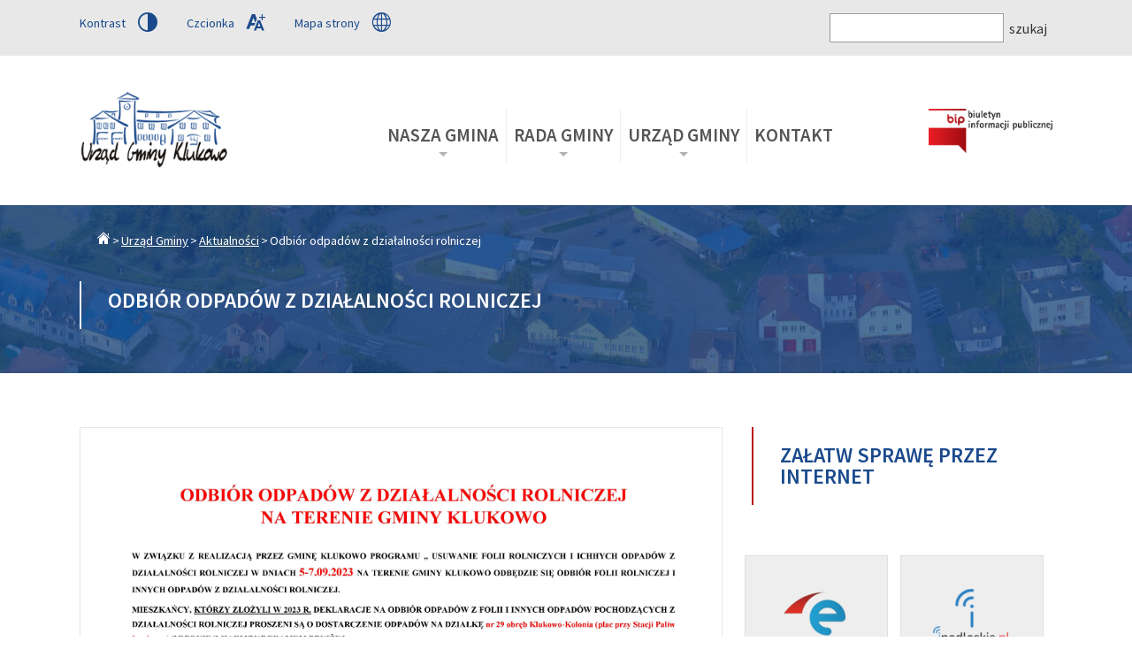

--- FILE ---
content_type: text/html; charset=UTF-8
request_url: https://klukowo.pl/urzad-gminy/aktualnosci/odbior-odpadow-z-dzialalnosci-rolniczej.html
body_size: 3698
content:
<!DOCTYPE html>
<!--[if lt IE 9]> <html class="no-js lt-ie9" lang=""> <![endif]--><!--[if gt IE 8]><!--><html class="no-js" lang=""><!--<![endif]--><head>
	<base href="https://klukowo.pl"> 
	
    <title>Odbiór odpadów z działalności rolniczej | Urząd Gminy w Klukowie</title> 
	<meta charset="utf-8">
	<meta name="keywords" content="">
	<meta name="description" content="">
	<meta name="robots" content="index, follow">
	<meta name="viewport" content="width=device-width, initial-scale=1.0">
	<meta name="HandheldFriendly" content="True">
	<meta name="MobileOptimized" content="320">
	<link rel="canonical" href="urzad-gminy/aktualnosci/odbior-odpadow-z-dzialalnosci-rolniczej.html">
	<link href="/tpl/images/favicon.ico" rel="icon" type="image/x-icon">
	


<link rel="stylesheet" type="text/css" href="/tpl/css/style.css">








<script src="https://ajax.googleapis.com/ajax/libs/jquery/1.8.3/jquery.min.js"></script> 



<script src="assets/minifyx/js/scripts_p5dda076c9b.js"></script>
<script src="/tpl/scripts/skrypt-konfiguracyjny.js"></script>


<!--[if lt IE 9]>
  <script src="https://oss.maxcdn.com/respond/1.4.2/respond.min.js"></script>
<![endif]-->
	

 
</head>
<body class="proj fade-in">
<div id="headcontainer">
	<div id="pasek-gorny">
		<div class="wrapproc">

			<div class="kontrolkiwcag">
			<div tabindex="0" class="przyciskwcag pr30" onclick="kolorykontrast()">Kontrast <span class="icon-wcag-kontrast fs15 vam pl10"></span></div>
			<div tabindex="0" class="przyciskwcag zmien-czcionka pr30"> Czcionka <span class="icon-wcag-czcionka fs15 vam pl10"></span></div>
			<a href="strony-techniczne/mapa-strony.html">Mapa strony <span class="icon-globe fs15 vam pl10"></span></a>
			</div>
			<div id="wyszukiwanie">	<form id="wyszukiwanie-formularz" action="wyniki-wyszukiwwania" method="POST">
  <fieldset>
    <input class="wyszukiwanie-input" type="text" name="search" id="search" value="" title="szukaj"><input class="wyszukiwanie-przycisk" type="submit" name="s" value="szukaj"> 	
	<input class="poleukryte" type="hidden" name="id" value="15">
  </fieldset>
</form>	</div>
			<div id="skipnav"><p class="skipnav"><a href="urzad-gminy/aktualnosci/odbior-odpadow-z-dzialalnosci-rolniczej.html#main">Przejdź do głównej treści strony (wciśnij Enter)</a></p></div>	
		</div>
	</div>

        <header class="wrapproc">
			<div id="herb"><a href="/"> <img class="logostrony" src="tpl/images/klukowo-logo.png" alt="Urząd Gminy w Klukowie" title="Urząd Gminy w Klukowie"></a></div>
		
			<div id="menutech"> <a tabindex="0" href="https://bip-ugklukowo.wrotapodlasia.pl/"> <img class="biplogo" src="tpl/images/bipnowe.png" alt="Biuletyn Informacji Publicznej" title="Biuletyn Informacji Publicznej"></a>	</div>
			<div id="menurespznaczek"><span class="icon-menuresp fs20"></span></div>
			<div id="menugora">
					<nav>
					
					<ul id="main-menu" class="sm sm-blue"><li class="first"><a href="nasza-gmina/">Nasza Gmina</a><ul><li class="first"><a href="nasza-gmina/historia-gminy/">Historia gminy</a></li><li><a href="nasza-gmina/zabytki/">Zabytki</a></li><li><a href="nasza-gmina/srodowisko-geograficzno-przyrodnicze.html">Środowisko geograficzno-przyrodnicze</a></li><li><a href="nasza-gmina/polozenie/">Położenie</a></li><li><a href="http://klukowo.e-mapa.net/">Interaktywna mapa gminy</a></li><li><a href="nasza-gmina/jednostki-osp.html">Ochotnicza Straż Pożarna</a></li><li class="last"><a href="nasza-gmina/gminna-komisja-rozwiazywania-problemow-alkoholowych.html">Gminna Komisja Rozwiązywania Problemów Alkoholowych</a></li></ul></li><li><a href="rada-gminy/">Rada Gminy</a><ul><li class="first"><a href="rada-gminy/sklad-rady.html">Skład Rady Gminy</a></li><li><a href="rada-gminy/komisje-rady.html">Skład Komisji Rady Gminy</a></li><li class="last"><a href="rada-gminy/sesje-rady-gminy/">Transmisje Sesji Rady Gminy</a></li></ul></li><li class="active"><a href="urzad-gminy/">Urząd Gminy</a><ul><li class="first"><a href="urzad-gminy/struktura-urzedu.html">Struktura urzędu</a></li><li><a href="urzad-gminy/sprawy-urzedowe/">Sprawy urzędowe</a><ul><li class="first"><a href="urzad-gminy/sprawy-urzedowe/urzad-stanu-cywilnego.html">Urząd Stanu Cywilnego</a></li><li><a href="urzad-gminy/sprawy-urzedowe/ochrona-srodowiska/">Ochrona środowiska</a><ul><li class="first"><a href="urzad-gminy/sprawy-urzedowe/ochrona-srodowiska/odpady-komunalne.html">Odpady komunalne</a></li><li><a href="urzad-gminy/sprawy-urzedowe/ochrona-srodowiska/zwierzeta-w-gminie.html">Zwierzęta w gminie</a></li><li><a href="urzad-gminy/sprawy-urzedowe/ochrona-srodowiska/wydawanie-decyzji-srodowiskowych.html">Wydawanie decyzji środowiskowych</a></li><li><a href="urzad-gminy/sprawy-urzedowe/ochrona-srodowiska/usuwanie-wyrobow-zawierajacych-azbest-z-gm.klukowo.html">Usuwanie wyrobów zawierających azbest z Gm.Klukowo</a></li><li><a href="urzad-gminy/sprawy-urzedowe/ochrona-srodowiska/gospodarka-sciekami.html">Gospodarka ściekami</a></li><li class="last"><a href="urzad-gminy/sprawy-urzedowe/ochrona-srodowiska/wycinka-drzew.html">Wycinka drzew</a></li></ul></li><li><a href="urzad-gminy/sprawy-urzedowe/planowanie-przestrzenne.html">Budownictwo</a></li><li class="last"><a href="urzad-gminy/sprawy-urzedowe/podatki/">Podatki</a></li></ul></li><li><a href="urzad-gminy/jednostki-organizacyjne/">Jednostki organizacyjne</a><ul><li class="first"><a href="urzad-gminy/jednostki-organizacyjne/edukacja.html">Szkoły</a></li><li><a href="https://gops.klukowo.pl/">Gminny Ośrodek Pomocy Społecznej w Klukowie</a></li><li><a href="http://www.klukowo.naszgok.pl">Gminny Ośrodek Kultury</a></li><li class="last"><a href="urzad-gminy/jednostki-organizacyjne/biblioteka-publiczna.html">Biblioteka publiczna</a></li></ul></li><li><a href="urzad-gminy/realizowane-projekty/">Realizowane zadania</a></li><li><a href="urzad-gminy/jednostki-pomocnicze-gminy-solectwa.html">Jednostki Pomocnicze Gminy - Sołectwa</a></li><li><a href="https://platformazakupowa.pl/pn/klukowo">Platforma zakupowa</a></li><li class="active"><a href="urzad-gminy/aktualnosci/">Aktualności</a></li><li class="last"><a href="urzad-gminy/ogloszenia/">Ogłoszenia</a></li></ul></li><li class="last"><a href="kontakt.html">Kontakt</a></li></ul>
					</nav>
			</div>			
		</header>

</div>

<div class="naglowek-podstrony-wrap">
	<div class="wrapproc">
	    <div id="breadcrumbwrap"><ul id="breadcrumb">
  <li><a href="https://klukowo.pl/"><span class="icon-dom"></span></a></li>
  <li><a href="urzad-gminy/">Urząd Gminy</a></li><li><a href="urzad-gminy/aktualnosci/">Aktualności</a></li><li>Odbiór odpadów z działalności rolniczej</li>
</ul></div>
		<h1 class="naglowek-podstrony"> Odbiór odpadów z działalności rolniczej</h1>

	</div>

</div>

<main>

<div id="main"></div>
<div id="trescwrap" class="wrapproc">

	<section>
		<div class="section group tresc">
		
	<div class="col span_2_of_3  ">

	<div class="bloktresci  tabela1">
	<div class="p10">	






<p><img style="display: block; margin-left: auto; margin-right: auto;" src="pliki/aktualnosci/2023/odbir-odpadw-z-dziaalnoci-rolniczej.jpg" alt="Odbiór odpadów z działalności rolniczej" width="1031" height="1457" title="Odbiór odpadów z działalności rolniczej"></p>
	<div class="accordion-zakladki-rozwijane">
	 	
	
	</div>
<div id="pliki">

</div>

<div class="sp30"></div>
<p>Data publikacji: 22.08.2023</p>
	</div>	
	</div>
		
		
		<div class="galeria-wrapper">

<div class="sp"></div>
</div>
		

		<div class="sp5"></div>	
		</div>
		
				
		<div id="panelboczny" class="col span_1_of_3 mb50 pb0">				
<h2 class="naglowek-boczny">Załatw sprawę przez internet</h2>
<div class="pb100"><ul id="linki-boczne-wewn" class="clearfix">
<li class="">
	<a rel="nofollow" href="http://epuap.gov.pl/wps/portal/strefa-klienta/katalog-spraw/opis-uslugi/skargi-wnioski-zapytania-do-urzedu/pqy2wf836h">

		<img class="linki-boczne-wewn-ikonka-obr" alt="EPUAP 2" src="/assets/components/phpthumbof/cache/epuap.0651fa9ba640babbdd8f1298a0320acd.png" title="EPUAP 2">
		<p class="linki-boczne-wewn-nazwa-linku">  EPUAP 2</p>

	</a>
</li>
<li class="">
	<a rel="nofollow" href="https://ipodlaskie.pl/jednostki/urzad-gminy-w-klukowie.html">

		<img class="linki-boczne-wewn-ikonka-obr" alt="E-USŁUGI" src="/assets/components/phpthumbof/cache/ipodlaskie-przycisk2.0651fa9ba640babbdd8f1298a0320acd.png" title="E-USŁUGI">
		<p class="linki-boczne-wewn-nazwa-linku">  E-USŁUGI</p>

	</a>
</li>

</ul></div>

<div class="sp50"></div>
<h2 class="naglowek-boczny mt100 clearfix"> Sprawy urzędowe</h2>
<div><div id="sprawy-urzedowe">
<a class="sprawy-urzedowe-wpis" href="urzad-gminy/sprawy-urzedowe/urzad-stanu-cywilnego.html" title="Urząd Stanu Cywilnego"><img class="sprawy-urzedowe-obrazek" src="/assets/components/phpthumbof/cache/usc.08c2a1eeaeac8aaa7dedf68ab4c78185.png" alt="Odbiór odpadów z działalności rolniczej" title="Odbiór odpadów z działalności rolniczej">Urząd Stanu Cywilnego</a>
<a class="sprawy-urzedowe-wpis" href="urzad-gminy/sprawy-urzedowe/ochrona-srodowiska/" title="Ochrona środowiska"><img class="sprawy-urzedowe-obrazek" src="/assets/components/phpthumbof/cache/ochrona-srodowiska.08c2a1eeaeac8aaa7dedf68ab4c78185.png" alt="Odbiór odpadów z działalności rolniczej" title="Odbiór odpadów z działalności rolniczej">Ochrona środowiska</a>
<a class="sprawy-urzedowe-wpis" href="urzad-gminy/sprawy-urzedowe/planowanie-przestrzenne.html" title="Budownictwo"><img class="sprawy-urzedowe-obrazek" src="/assets/components/phpthumbof/cache/planowanie-przestrzenne.08c2a1eeaeac8aaa7dedf68ab4c78185.png" alt="Odbiór odpadów z działalności rolniczej" title="Odbiór odpadów z działalności rolniczej">Budownictwo</a>
<a class="sprawy-urzedowe-wpis" href="urzad-gminy/sprawy-urzedowe/podatki/" title="Podatki"><img class="sprawy-urzedowe-obrazek" src="/assets/components/phpthumbof/cache/podatki.08c2a1eeaeac8aaa7dedf68ab4c78185.png" alt="Odbiór odpadów z działalności rolniczej" title="Odbiór odpadów z działalności rolniczej">Podatki</a>
</div>

<div class="sp5"></div></div>
</div>
		</div>
		
	</section>
	
</div>  

</main>


<footer class="bottomcontainer lista2 kolorykontrast">

<div class="section group wrapproc">
		
	<div class="col span_3_of_12  ">
	<p><strong>Urząd Gminy w Klukowie</strong></p>
<hr>
<p>ul. Mazowiecka 14<br>18-214 Klukowo, woj. podlaskie</p>
<p><strong>Telefony:</strong><br>tel. 86 277 45 43, 86 277 45 20, 86 478 22 22<br>fax 86 277 45 42</p>
<p><strong>E-mail:</strong></p>
<p>&#117;&#x67;&#x40;&#x6b;&#108;u&#x6b;&#x6f;&#119;&#x6f;&#x2e;&#x70;&#x6c;</p>
	</div>
	<div class="col span_3_of_12  ">
	<p><strong>Godziny pracy urzędu:</strong></p>
<hr>
<p><span class="godziny-dzien">Poniedziałek</span><span class="godziny-godz">7.30-15.30</span></p>
<p><span class="godziny-dzien">Wtorek</span><span class="godziny-godz">7.30-15.30</span></p>
<p><span class="godziny-dzien">Środa</span><span class="godziny-godz">7.30-15.30</span></p>
<p><span class="godziny-dzien">Czwartek</span><span class="godziny-godz">7.30-15.30</span></p>
<p><span class="godziny-dzien">Piątek</span><span class="godziny-godz">7.30-15.30</span></p>
	</div>	
	<div class="col span_3_of_12  ">

	</div>
	<div class="col span_3_of_12  ">
	<p><strong>Informacje:</strong></p>
<hr>
<p><a href="http://bip.ug.klukowo.wrotapodlasia.pl/ochrona_danych_osobowych/" target="_blank" rel="noopener">Informacja o ochronie danych osobowych</a></p>
<p><a href="kategoriie-dodatkowe/deklaracja-dostepnosci-serwisu-klukowo.pl.html">Deklaracja dostępności strony internetowej</a></p>
	</div>	
	
</div>	





<div class="stopka section group wrapproc">
<div class="sp50"></div>
<div class="cookiesinfo fl cb">Informacja o plikach cookies: Ta strona używa ciasteczek. <a rel="nofollow" href="http://wszystkoociasteczkach.pl/">Dowiedz się więcej o celu ich używania i możliwości zmiany ustawień w przeglądarce.</a></div>
  <p class="fs08">       <a rel="nofollow" target="_blank" href="http://freepik.com/"><br> Ikony użyte w projekcie pochodzą z serwisu Freepik</a></p>
<p class="fs08"><a href="https://pvi.pl/kreatorstronai">Strona utrzymywana na serwerach pvi.pl - Hostig, domeny, kreator stron AI</a></p>
</div>


</footer>

<!--  czcionki -->
<link href="//fonts.googleapis.com/css?family=Source+Sans+Pro:400,300,300italic,400italic,600,600italic&amp;subset=latin,latin-ext" rel="stylesheet" type="text/css">


<!--  czcionki koniec -->
</body>
</html>


--- FILE ---
content_type: text/css
request_url: https://klukowo.pl/tpl/css/style.css
body_size: 21174
content:
/* start */

/* http://www.responsivegridsystem.com */

/* html5reset.css - 01/11/2011 */

html, body, div, span, object, iframe,
h1, h2, h3, h4, h5, h6, p, blockquote, pre,
abbr, address, cite, code,
del, dfn, em, img, ins, kbd, q, samp,
small, strong, sub, sup, var,
b, i,
dl, dt, dd, ol, ul, li,
fieldset, form, label, legend,
table, caption, tbody, tfoot, thead, tr, th, td,
article, aside, canvas, details, figcaption, figure, 
footer, header, hgroup, menu, nav, section, summary,
time, mark, audio, video {
    margin: 0;
    padding: 0;
    border: 0;
    outline: 0;
    font-size: 100%;
    vertical-align: baseline;
    background: transparent;
    font-weight:normal;
}





body {
    line-height: 1;
}

strong {font-weight:bold;}



article,aside,details,figcaption,figure,
footer,header,hgroup,menu,nav,section { 
	display: block;
}

blockquote, q {
    quotes: none;
}

blockquote:before, blockquote:after,
q:before, q:after {
    content: '';
    content: none;
}

a {
    margin: 0;
    padding: 0;
    font-size: 100%;
    vertical-align: baseline;
    background: transparent;
}

/* change colours to suit your needs */
ins {
    background-color: #ff9;
    color: #000;
    text-decoration: none;
}

/* change colours to suit your needs */
mark {
    background-color: #ff9;
    color: #000; 
    font-style: italic;
    font-weight: bold;
}

del {
    text-decoration:  line-through;
}

abbr[title], dfn[title] {
    border-bottom: 1px dotted;
    cursor: help;
}

table {
    border-collapse: collapse;
    border-spacing: 0;
}

/* change border colour to suit your needs */
hr {
    display: block;
    height: 1px;
    border: 0;   
    border-top: 1px solid #cccccc;
    margin: 1em 0;
    padding: 0;
}

input, select {
    vertical-align: middle;
}

/*  GRID OF TWO   ============================================================================= */


.span_2_of_2 {
	width: 100%;
}

.span_1_of_2 {
	width: 49.2%;
}

/*  GO FULL WIDTH AT LESS THAN 800 PIXELS */

@media only screen and (max-width: 800px) {
	.span_2_of_2 {
		width: 100%; 
	}
	.span_1_of_2 {
		width: 100%; 
	}
}

/*  GRID OF THREE   ============================================================================= */

	
.span_3_of_3 {
	width: 100%; 
}

.span_2_of_3 {
	width: 66.13%; 
}

.span_1_of_3 {
	width: 32.26%; 
}


/*  GO FULL WIDTH AT LESS THAN 800 PIXELS */

@media only screen and (max-width: 800px) {
	.span_3_of_3 {
		width: 100%; 
	}
	.span_2_of_3 {
		width: 100%; 
	}
	.span_1_of_3 {
		width: 100%;
	}
}



/*  GRID OF FOUR   ============================================================================= */

	
.span_4_of_4 {
	width: 100%; 
}

.span_3_of_4 {
	width: 74.6%; 
}

.span_2_of_4 {
	width: 49.2%; 
}

.span_1_of_4 {
	width: 23.8%; 
}


/*  GO FULL WIDTH AT LESS THAN 730 PIXELS */

@media only screen and (max-width: 730px) {
	.span_4_of_4 {
		width: 100%; 
	}
	.span_3_of_4 {
		width: 100%; 
	}
	.span_2_of_4 {
		width: 100%; 
	}
	.span_1_of_4 {
		width: 100%; 
	}
}

/*  GRID OF FIVE   ============================================================================= */

	
.span_5_of_5 {
	width: 100%;
}

.span_4_of_5 {
  	width: 79.68%; 
}

.span_3_of_5 {
  	width: 59.36%; 
}

.span_2_of_5 {
  	width: 39.04%;
}

.span_1_of_5 {
  	width: 18.72%;
}


/*  GO FULL WIDTH AT LESS THAN 730 PIXELS */

@media only screen and (max-width: 730px) {
	.span_5_of_5 {
		width: 100%; 
	}
	.span_4_of_5 {
		width: 100%; 
	}
	.span_3_of_5 {
		width: 100%; 
	}
	.span_2_of_5 {
		width: 100%; 
	}
	.span_1_of_5 {
		width: 100%; 
	}
}

/*  GRID OF SIX   ============================================================================= */


.span_6_of_6 {
	width: 100%;
}

.span_5_of_6 {
  	width: 83.06%;
}

.span_4_of_6 {
  	width: 66.13%;
}

.span_3_of_6 {
  	width: 49.2%;
}

.span_2_of_6 {
  	width: 32.26%;
}

.span_1_of_6 {
  	width: 15.33%;
}


/*  GO FULL WIDTH AT LESS THAN 730 PIXELS */

@media only screen and (max-width: 730px) {
	.span_6_of_6 {
		width: 100%; 
	}
	.span_5_of_6 {
		width: 100%; 
	}
	.span_4_of_6 {
		width: 100%; 
	}
	.span_3_of_6 {
		width: 100%; 
	}
	.span_2_of_6 {
		width: 100%; 
	}
	.span_1_of_6 {
		width: 100%; 
	}
}


/*  GRID OF SEVEN   ============================================================================= */


.span_7_of_7 {
	width: 100%;
}

.span_6_of_7 {
	width: 85.48%;
}

.span_5_of_7 {
  	width: 70.97%;
}

.span_4_of_7 {
  	width: 56.45%;
}

.span_3_of_7 {
  	width: 41.94%;
}

.span_2_of_7 {
  	width: 27.42%;
}

.span_1_of_7 {
  	width: 12.91%;
}


/*  GO FULL WIDTH AT LESS THAN 730 PIXELS */

@media only screen and (max-width: 730px) {
	.span_7_of_7 {
		width: 100%; 
	}
	.span_6_of_7 {
		width: 100%; 
	}
	.span_5_of_7 {
		width: 100%; 
	}
	.span_4_of_7 {
		width: 100%; 
	}
	.span_3_of_7 {
		width: 100%; 
	}
	.span_2_of_7 {
		width: 100%; 
	}
	.span_1_of_7 {
		width: 100%; 
	}
}

/*  GRID OF EIGHT   ============================================================================= */

	
.span_8_of_8 {
	width: 100%;
}

.span_7_of_8 {
	width: 87.3%; 
}

.span_6_of_8 {
	width: 74.6%; 
}

.span_5_of_8 {
	width: 61.9%; 
}

.span_4_of_8 {
	width: 49.2%; 
}

.span_3_of_8 {
	width: 36.5%;
}

.span_2_of_8 {
	width: 23.8%; 
}

.span_1_of_8 {
	width: 11.1%; 
}


/*  GO FULL WIDTH AT LESS THAN 730 PIXELS */

@media only screen and (max-width: 730px) {
	.span_8_of_8 {
		width: 100%; 
	}
	.span_7_of_8 {
		width: 100%; 
	}
	.span_6_of_8 {
		width: 100%; 
	}
	.span_5_of_8 {
		width: 100%; 
	}
	.span_4_of_8 {
		width: 100%; 
	}
	.span_3_of_8 {
		width: 100%; 
	}
	.span_2_of_8 {
		width: 100%; 
	}
	.span_1_of_8 {
		width: 100%; 
	}
}

/*  GRID OF NINE   ============================================================================= */


.span_9_of_9 {
	width: 100%;
}

.span_8_of_9 {
	width: 88.71%;
}

.span_7_of_9 {
	width: 77.42%; 
}

.span_6_of_9 {
	width: 66.13%; 
}

.span_5_of_9 {
	width: 54.84%; 
}

.span_4_of_9 {
	width: 43.55%; 
}

.span_3_of_9 {
	width: 32.26%;
}

.span_2_of_9 {
	width: 20.97%; 
}

.span_1_of_9 {
	width: 9.68%; 
}


/*  GO FULL WIDTH AT LESS THAN 730 PIXELS */

@media only screen and (max-width: 730px) {
	.span_9_of_9 {
		width: 100%; 
	}
	.span_8_of_9 {
		width: 100%; 
	}
	.span_7_of_9 {
		width: 100%; 
	}
	.span_6_of_9 {
		width: 100%; 
	}
	.span_5_of_9 {
		width: 100%; 
	}
	.span_4_of_9 {
		width: 100%; 
	}
	.span_3_of_9 {
		width: 100%; 
	}
	.span_2_of_9 {
		width: 100%; 
	}
	.span_1_of_9 {
		width: 100%; 
	}
}


/*  GRID OF TEN   ============================================================================= */


.span_10_of_10 {
	width: 100%;
}

.span_9_of_10 {
	width: 89.84%;
}

.span_8_of_10 {
	width: 79.68%;
}

.span_7_of_10 {
	width: 69.52%; 
}

.span_6_of_10 {
	width: 59.36%; 
}

.span_5_of_10 {
	width: 49.2%; 
}

.span_4_of_10 {
	width: 39.04%; 
}

.span_3_of_10 {
	width: 28.88%;
}

.span_2_of_10 {
	width: 18.72%; 
}

.span_1_of_10 {
	width: 8.56%; 
}


/*  GO FULL WIDTH AT LESS THAN 730 PIXELS */

@media only screen and (max-width: 730px) {
	.span_10_of_10 {
		width: 100%; 
	}
	.span_9_of_10 {
		width: 100%; 
	}
	.span_8_of_10 {
		width: 100%; 
	}
	.span_7_of_10 {
		width: 100%; 
	}
	.span_6_of_10 {
		width: 100%; 
	}
	.span_5_of_10 {
		width: 100%; 
	}
	.span_4_of_10 {
		width: 100%; 
	}
	.span_3_of_10 {
		width: 100%; 
	}
	.span_2_of_10 {
		width: 100%; 
	}
	.span_1_of_10 {
		width: 100%; 
	}
}




/*  GRID OF ELEVEN   ============================================================================= */

.span_11_of_11 {
	width: 100%;
}

.span_10_of_11 {
	width: 90.76%;
}

.span_9_of_11 {
	width: 81.52%;
}

.span_8_of_11 {
	width: 72.29%;
}

.span_7_of_11 {
	width: 63.05%; 
}

.span_6_of_11 {
	width: 53.81%; 
}

.span_5_of_11 {
	width: 44.58%; 
}

.span_4_of_11 {
	width: 35.34%; 
}

.span_3_of_11 {
	width: 26.1%;
}

.span_2_of_11 {
	width: 16.87%; 
}

.span_1_of_11 {
	width: 7.63%; 
}


/*  GO FULL WIDTH AT LESS THAN 730 PIXELS */

@media only screen and (max-width: 730px) {
	.span_11_of_11 {
		width: 100%; 
	}
	.span_10_of_11 {
		width: 100%; 
	}
	.span_9_of_11 {
		width: 100%; 
	}
	.span_8_of_11 {
		width: 100%; 
	}
	.span_7_of_11 {
		width: 100%; 
	}
	.span_6_of_11 {
		width: 100%; 
	}
	.span_5_of_11 {
		width: 100%; 
	}
	.span_4_of_11 {
		width: 100%; 
	}
	.span_3_of_11 {
		width: 100%; 
	}
	.span_2_of_11 {
		width: 100%; 
	}
	.span_1_of_11 {
		width: 100%; 
	}
}


/*  GRID OF TWELVE   ============================================================================= */

.span_12_of_12 {
	width: 100%;
}

.span_11_of_12 {
	width: 91.53%;
}

.span_10_of_12 {
	width: 83.06%;
}

.span_9_of_12 {
	width: 74.6%;
}

.span_8_of_12 {
	width: 66.13%;
}

.span_7_of_12 {
	width: 57.66%; 
}

.span_6_of_12 {
	width: 49.2%; 
}

.span_5_of_12 {
	width: 40.73%; 
}

.span_4_of_12 {
	width: 32.26%; 
}

.span_3_of_12 {
	width: 23.8%;
}

.span_2_of_12 {
	width: 15.33%; 
}

.span_1_of_12 {
	width: 6.86%; 
}


/*  GO FULL WIDTH AT LESS THAN 730 PIXELS */

@media only screen and (max-width: 730px) {
	.span_12_of_12 {
		width: 100%; 
	}
	.span_11_of_12 {
		width: 100%; 
	}
	.span_10_of_12 {
		width: 100%; 
	}
	.span_9_of_12 {
		width: 100%; 
	}
	.span_8_of_12 {
		width: 100%; 
	}
	.span_7_of_12 {
		width: 100%; 
	}
	.span_6_of_12 {
		width: 100%; 
	}
	.span_5_of_12 {
		width: 100%; 
	}
	.span_4_of_12 {
		width: 100%; 
	}
	.span_3_of_12 {
		width: 100%; 
	}
	.span_2_of_12 {
		width: 100%; 
	}
	.span_1_of_12 {
		width: 100%; 
	}
}


/*  SECTIONS  ============================================================================= */

.section {
	clear: both;
	padding: 0px;
	margin: 0px;
}

/*  GROUPING  ============================================================================= */


.group:before,
.group:after {
    content:"";
    display:table;
}
.group:after {
    clear:both;
}
.group {
    zoom:1; /* For IE 6/7 (trigger hasLayout) */
}

/*  GRID COLUMN SETUP   ==================================================================== */

.col {
	display: block;
	float:left;
	margin: 1% 0 1% 1.6%;
}

.col:first-child { margin-left: 0; } /* all browsers except IE6 and lower */


/*  REMOVE MARGINS AS ALL GO FULL WIDTH AT 730 PIXELS */

@media only screen and (max-width: 730px) {
	.col { 
		margin: 1% 0 1% 0%;
	}
}

/* Generated by Glyphter (http://www.glyphter.com) on  Fri Mar 04 2016*/
@font-face {
    font-family: 'standard';
    src: url('../fonts/standard.eot');
    src: url('../fonts/standard.eot?#iefix') format('embedded-opentype'),
         url('../fonts/standard.woff') format('woff'),
         url('../fonts/standard.ttf') format('truetype'),
         url('../fonts/standard.svg#standard') format('svg');
    font-weight: normal;
    font-style: normal;
}
[class*='icon-']:before{
	display: inline-block;
   font-family: 'standard';
   font-style: normal;
   font-weight: normal;
   line-height: 1;
   -webkit-font-smoothing: antialiased;
   -moz-osx-font-smoothing: grayscale
}
.icon-znakzapytania:before{content:'\0041';}
.icon-dom:before{content:'\0042';}
.icon-info:before{content:'\0043';}
.icon-kartakred:before{content:'\0044';}
.icon-kolko:before{content:'\0045';}
.icon-koperta1:before{content:'\0046';}
.icon-koperta2-malpa:before{content:'\0047';}
.icon-kropka:before{content:'\0048';}
.icon-login:before{content:'\0049';}
.icon-apartment:before{content:'\004a';}
.icon-malpa:before{content:'\004b';}
.icon-menuresp:before{content:'\004c';}
.icon-pin:before{content:'\004d';}
.icon-pobierz:before{content:'\004e';}
.icon-pobierz-doc:before{content:'\004f';}
.icon-pobierz-obrazek:before{content:'\0050';}
.icon-pobierz-pdf:before{content:'\0051';}
.icon-pobierz-plik:before{content:'\0052';}
.icon-pobierz-xls:before{content:'\0053';}
.icon-buildings:before{content:'\0054';}
.icon-clock:before{content:'\0055';}
.icon-strzalka-cienka-prawa:before{content:'\0056';}
.icon-strzalka-transport:before{content:'\0057';}
.icon-strz-dol:before{content:'\0058';}
.icon-strz-podw-dol:before{content:'\0059';}
.icon-strz-podw-gora:before{content:'\005a';}
.icon-strz-podw-lewa:before{content:'\0061';}
.icon-strz-podw-prawa:before{content:'\0062';}
.icon-strz-prawa:before{content:'\0063';}
.icon-tel:before{content:'\0064';}
.icon-telkom:before{content:'\0065';}
.icon-tick:before{content:'\0066';}
.icon-wcag-czcionka:before{content:'\0067';}
.icon-wcag-kontrast:before{content:'\0068';}
.icon-www:before{content:'\0069';}
.icon-wykrzyknik:before{content:'\006a';}
.icon-zegar:before{content:'\006b';}
.icon-lupa:before{content:'\006c';}
.icon-pauza1:before{content:'\006d';}
.icon-pauza2:before{content:'\006e';}
.icon-laduje:before{content:'\006f';}
.icon-wozek:before{content:'\0070';}
.icon-info2:before{content:'\0071';}
.icon-globe:before{content:'\0072';}
.icon-fax:before{content:'\0073';}
.icon-galeria:before{content:'\0074';}
.icon-drukarka:before{content:'\0075';}
.icon-niepelnosprawny:before{content:'\0076';}
.icon-responsywny:before{content:'\0077';}
.icon-plus:before{content:'\0078';}
.icon-plus-kolko:before{content:'\0079';}
.icon-plus-lupa:before{content:'\007a';}
.icon-paper:before{content:'\0030';}
.icon-map:before{content:'\0033';}
.icon-people:before{content:'\0034';}/* animowane */
.animated { 
    -webkit-animation-duration: 1s; 
    animation-duration: 1s; 
    -webkit-animation-fill-mode: both; 
    animation-fill-mode: both; 
} 


@-webkit-keyframes bounce { 
    0%, 20%, 50%, 80%, 100% {-webkit-transform: translateY(0);} 
    40% {-webkit-transform: translateY(-30px);} 
    60% {-webkit-transform: translateY(-15px);} 
} 

@keyframes bounce { 
    0%, 20%, 50%, 80%, 100% {transform: translateY(0);} 
    40% {transform: translateY(-30px);} 
    60% {transform: translateY(-15px);} 
} 

.bounce { 
    -webkit-animation-name: bounce; 
    animation-name: bounce; 
}




@-webkit-keyframes bounceIn { 
    0% { 
        opacity: 0; 
        -webkit-transform: scale(.3); 
    } 

    50% { 
        opacity: 1; 
        -webkit-transform: scale(1.05); 
    } 

    70% { 
        -webkit-transform: scale(.9); 
    } 

    100% { 
         -webkit-transform: scale(1); 
    } 
} 

@keyframes bounceIn { 
    0% { 
        opacity: 0; 
        transform: scale(.3); 
    } 

    50% { 
        opacity: 1; 
        transform: scale(1.05); 
    } 

    70% { 
        transform: scale(.9); 
    } 

    100% { 
        transform: scale(1); 
    } 
} 

.bounceIn { 
    -webkit-animation-name: bounceIn; 
    animation-name: bounceIn; 
}


.swing-in-top-fwd {
	-webkit-animation: swing-in-top-fwd 0.5s cubic-bezier(0.175, 0.885, 0.320, 1.275) both;
	        animation: swing-in-top-fwd 0.5s cubic-bezier(0.175, 0.885, 0.320, 1.275) both;
}


/* ----------------------------------------------
 * Generated by Animista on 2020-7-10 10:25:10
 * Licensed under FreeBSD License.
 * See http://animista.net/license for more info. 
 * w: http://animista.net, t: @cssanimista
 * ---------------------------------------------- */

/**
 * ----------------------------------------
 * animation swing-in-top-fwd
 * ----------------------------------------
 */
@-webkit-keyframes swing-in-top-fwd {
  0% {
    -webkit-transform: rotateX(-100deg);
            transform: rotateX(-100deg);
    -webkit-transform-origin: top;
            transform-origin: top;
    opacity: 0;
  }
  100% {
    -webkit-transform: rotateX(0deg);
            transform: rotateX(0deg);
    -webkit-transform-origin: top;
            transform-origin: top;
    opacity: 1;
  }
}
@keyframes swing-in-top-fwd {
  0% {
    -webkit-transform: rotateX(-100deg);
            transform: rotateX(-100deg);
    -webkit-transform-origin: top;
            transform-origin: top;
    opacity: 0;
  }
  100% {
    -webkit-transform: rotateX(0deg);
            transform: rotateX(0deg);
    -webkit-transform-origin: top;
            transform-origin: top;
    opacity: 1;
  }
}

.fade-in {
	-webkit-animation: fade-in 1.2s cubic-bezier(0.390, 0.575, 0.565, 1.000) both;
	        animation: fade-in 1.2s cubic-bezier(0.390, 0.575, 0.565, 1.000) both;
}

/* ----------------------------------------------
 * Generated by Animista on 2020-7-10 10:34:4
 * Licensed under FreeBSD License.
 * See http://animista.net/license for more info. 
 * w: http://animista.net, t: @cssanimista
 * ---------------------------------------------- */

/**
 * ----------------------------------------
 * animation fade-in
 * ----------------------------------------
 */
@-webkit-keyframes fade-in {
  0% {
    opacity: 0;
  }
  100% {
    opacity: 1;
  }
}
@keyframes fade-in {
  0% {
    opacity: 0;
  }
  100% {
    opacity: 1;
  }
}

.bg-pan-left {
	-webkit-animation: bg-pan-left 1s both;
	        animation: bg-pan-left 1s both;
}

/* ----------------------------------------------
 * Generated by Animista on 2020-7-28 13:11:33
 * Licensed under FreeBSD License.
 * See http://animista.net/license for more info. 
 * w: http://animista.net, t: @cssanimista
 * ---------------------------------------------- */

/**
 * ----------------------------------------
 * animation bg-pan-left
 * ----------------------------------------
 */
@-webkit-keyframes bg-pan-left {
  0% {
    background-position: 100% 50%;
  }
  100% {
    background-position: 0% 50%;
  }
}
@keyframes bg-pan-left {
  0% {
    background-position: 100% 50%;
  }
  100% {
    background-position: 0% 50%;
  }
}

/* klasy pomocnicze */
/* podpowiedź: 
jeśli nie pamiętasz wszystkich rodzajów właściwości css np text-align, to napisz błędną właściwość a z boku wyświetli sie pomoc z wszystkimi właściwościami,
np.
.klasa {text-align:glupota;}
*/
.dn {display:none;}


.inf { animation-iteration-count:infinite;  -webkit-animation-iteration-count:infinite; }

.op01 {opacity:0.1;}
.op02 {opacity:0.2;}
.op03 {opacity:0.3;}
.op04 {opacity:0.4;}
.op05 {opacity:0.5;}
.op06 {opacity:0.6;}
.op07 {opacity:0.7;}
.op08 {opacity:0.8;}
.op09 {opacity:0.9;}
.op10 {opacity:1;}
.op01 {opacity:1;}

.cb {clear:both;}

/* wymagane gdy używamy skryptu responsywnego */
img {max-width:100%}
/* podpowiedź: 
jeśli nie pamiętasz wszystkich rodzajów właściwości css np text-align, to napisz błędną właściwość a z boku wyświetli sie pomoc z wszystkimi właściwościami,
np.
.klasa {text-align:glupota;}
*/


.clearfix:before,.clearfix:after,.container:before,.container:after {clear:both}

.sp {clear: both;float:left;  width:100%;height:1px;}
.sp5{clear: both; display:block;  width:100%;  height:5px;}
.sp10{clear: both; display:block;  width:100%;  height:10px;}
.sp15{clear: both; display:block;  width:100%;  height:15px;}
.sp20{clear: both; display:block;  width:100%;  height:20px;}
.sp30{clear: both; display:block;  width:100%;  height:30px;}
.sp40{clear: both; display:block;  width:100%;  height:40px;}
.sp50{clear: both; display:block;  width:100%;  height:50px;}
.sp100{clear: both; display:block;  width:100%;  height:100px;}

/* wymagane gdy używamy skryptu responsywnego */
img {max-width:100%}

/*kolory czcionki lub ikonek*/
.bialy {color:#ffffff;}
.czarny {color:#000000;}

table { 
border-collapse : collapse;
border-spacing : 0;
margin-bottom : 1.4em; 
width : 100%; }

th, td, caption {padding : .25em 10px .25em 5px; }

.srodkuj-wr {text-align:center}
.srodkuj-it {margin: 0 auto; display:inline-block; }
.justifyright {text-align:right}




.center {text-align:center}
.centrowanie-pion  {vertical-align:middle}
/* KLASY - SKRÓTY   - stopniowo uzupełniać */
.fl {float:left;}
.fr {float:right;}
.fn {float:none}

.di {display:inline}
.dib {display:inline-block}
.db {display:block}
.dt {display:table}
.dtc {display:table-cell}

.ov {overflow:visible;}
.oh {overflow:hidden;}

.pr {position:relative}
.pa {position:absolute}

.tac {text-align:center}
.vam {vertical-align: middle;}


.ttupp {text-transform: uppercase;}
.ttlow {text-transform: lowercase;}
.ttcap {text-transform: capitalize;}

.fsi {font-style:italic}
.fwb {font-weight:bold}
.fwl {font-weight:lighter}


.sup {vertical-align: super}
.sub {vertical-align: sub}

.tdu {text-decoration:underline}

.p0 {padding:0}
.p5 {padding:5px;}
.p10 {padding:10px;}
.p20 {padding:20px;}
.p30 {padding:30px;}
.p40 {padding:40px;}
.p50 {padding:50px;}
.p60 {padding:60px;}
.p70 {padding:70px;}
.p80 {padding:80px;}
.p90 {padding:90px;}
.p100 {padding:100px;}

.pb0 {padding-bottom:0}
.pb5 {padding-bottom:5px}
.pb10 {padding-bottom:10px}
.pb20 {padding-bottom:20px}
.pb30 {padding-bottom:30px}
.pb40 {padding-bottom:40px}
.pb50 {padding-bottom:50px}
.pb60 {padding-bottom:60px}
.pb70 {padding-bottom:70px}
.pb80 {padding-bottom:80px}
.pb90 {padding-bottom:90px}
.pb100 {padding-bottom:100px}

.pt0 {padding-top:0}
.pt5 {padding-top:5px}
.pt10 {padding-top:10px}
.pt20 {padding-top:20px}
.pt30 {padding-top:30px}
.pt40 {padding-top:40px}
.pt50 {padding-top:50px}
.pt60 {padding-top:60px}
.pt70 {padding-top:70px}
.pt80 {padding-top:80px}
.pt90 {padding-top:90px}
.pt100 {padding-top:100px}

.pl0 {padding-left:0}
.pl5 {padding-left:5px}
.pl10 {padding-left:10px}
.pl20 {padding-left:20px}
.pl30 {padding-left:30px}
.pl40 {padding-left:40px}
.pl50 {padding-left:50px}
.pl60 {padding-left:60px}
.pl70 {padding-left:70px}
.pl80 {padding-left:80px}
.pl90 {padding-left:90px}
.pl100 {padding-left:100px}

.pr0 {padding-right:0}
.pr5 {padding-right:5px}
.pr10 {padding-right:10px}
.pr20 {padding-right:20px}
.pr30 {padding-right:30px}
.pr40 {padding-right:40px}
.pr50 {padding-right:50px}
.pr60 {padding-right:60px}
.pr70 {padding-right:70px}
.pr80 {padding-right:80px}
.pr90 {padding-right:90px}
.pr100 {padding-right:100px}

.m0{margin:0;}
.m10 {margin:10px;}
.m20 {margin:20px;}
.m30 {margin:30px;}
.m40 {margin:40px;}
.m50 {margin:50px;}
.m60 {margin:60px;}
.m70 {margin:70px;}
.m80 {margin:80px;}
.m90 {margin:90px;}
.m100 {margin:100px;}

.m0 {margin-top:0}
.mt5 {margin-top:5px}
.mt10 {margin-top:10px}
.mt20 {margin-top:20px}
.mt30 {margin-top:30px}
.mt40 {margin-top:40px}
.mt50 {margin-top:50px}
.mt60 {margin-top:60px}
.mt70 {margin-top:70px}
.mt80 {margin-top:80px}
.mt90 {margin-top:90px}
.mt100 {margin-top:100px}

.mb0{margin-bottom:0}
.mb5 {margin-bottom:5px}
.mb10 {margin-bottom:10px}
.mb20 {margin-bottom:20px}
.mb30 {margin-bottom:30px}
.mb40 {margin-bottom:40px}
.mb50 {margin-bottom:50px}
.mb60 {margin-bottom:60px}
.mb70 {margin-bottom:70px}
.mb80 {margin-bottom:80px}
.mb90 {margin-bottom:90px}
.mb100 {margin-bottom:100px}


.ml0 {margin-left:0}
.m5 {margin-left:5px}
.ml10 {margin-left:10px}
.ml20 {margin-left:20px}
.ml30 {margin-left:30px}
.ml40 {margin-left:40px}
.ml50 {margin-left:50px}
.ml60 {margin-left:60px}
.ml70 {margin-left:70px}
.ml80 {margin-left:80px}
.ml90 {margin-left:90px}
.ml100 {margin-left:100px}



.mr0 {margin-right:0}
.mr5 {margin-right:5px}
.mr10{margin-right:10px}
.mr20 {margin-right:20px}
.mr30 {margin-right:30px}
.mr40 {margin-right:40px}
.mr50 {margin-right:50px}
.mr60 {margin-right:60px}
.mr70 {margin-right:70px}
.mr80 {margin-right:80px}
.mr90 {margin-right:90px}
.mr100 {margin-right:100px}

.mt-10 {margin-top:-10px}
.mt-20 {margin-top:-20px}
.mt-30 {margin-top:-30px}
.mt-40 {margin-top:-40px}
.mt-50 {margin-top:-50px}
.mt-60 {margin-top:-60px}
.mt-70 {margin-top:-70px}
.mt-80 {margin-top:-80px}
.mt-90 {margin-top:-90px}
.mt-100 {margin-top:-100px}
.mt-150 {margin-top:-150px}
.mt-200 {margin-top:-200px}
.mt-250 {margin-top:-250px}
.mt-300 {margin-top:-300px}

.mb-10 {margin-bottom:-10px}
.mb-20 {margin-bottom:-20px}
.mb-30 {margin-bottom:-30px}
.mb-40 {margin-bottom:-40px}
.mb-50 {margin-bottom:-50px}
.mb-60 {margin-bottom:-60px}
.mb-70 {margin-bottom:-70px}
.mb-80 {margin-bottom:-80px}
.mb-90 {margin-bottom:-90px}
.mb-100 {margin-bottom:-100px}

.ml-10 {margin-left:-10px}
.ml-20 {margin-left:-20px}
.ml-30 {margin-left:-30px}
.ml-40 {margin-left:-40px}
.ml-50 {margin-left:-50px}
.ml-60 {margin-left:-60px}
.ml-70 {margin-left:-70px}
.ml-80 {margin-left:-80px}
.ml-90 {margin-left:-90px}
.ml-100 {margin-left:-100px}

.mr-10 {margin-right:-10px}
.mr-20 {margin-right:-20px}
.mr-30 {margin-right:-30px}
.mr-40 {margin-right:-40px}
.mr-50 {margin-right:-50px}
.mr-60 {margin-right:-60px}
.mr-70 {margin-right:-70px}
.mr-80 {margin-right:-80px}
.mr-90 {margin-right:-90px}
.mr-100 {margin-right:-100px}


.fs03  {font-size:0.3em;}
.fs04  {font-size:0.4em;}
.fs05  {font-size:0.5em;}
.fs06  {font-size:0.6em;}
.fs07  {font-size:0.7em;}
.fs08  {font-size:0.8em;}
.fs09  {font-size:0.9em;}

.fs10 {font-size:1.0em;}

.fs11  {font-size:1.1em;}
.fs12  {font-size:1.2em;}
.fs13  {font-size:1.3em;}
.fs14  {font-size:1.4em;}
.fs15  {font-size:1.5em;}
.fs16  {font-size:1.6em;}
.fs17  {font-size:1.7em;}
.fs18  {font-size:1.8em;}
.fs19  {font-size:1.9em;}

.fs20 {font-size:2.1em;}
.fs21 {font-size:2.1em;}
.fs22 {font-size:2.2em;}
.fs23 {font-size:2.3em;}
.fs24 {font-size:2.4em;}
.fs25 {font-size:2.5em;}
.fs26 {font-size:2.6em;}
.fs27 {font-size:2.7em;}
.fs28 {font-size:2.8em;}
.fs29 {font-size:2.9em;}


.fs30 {font-size:3.0em;}
.fs35 {font-size:3.5em;}

.fs40 {font-size:4.0em;}
.fs45 {font-size:4.5em;}

.fs50 {font-size:5.0em;}
.fs55 {font-size:5.5em;}

.fs60 {font-size:6.0em;}
.fs65 {font-size:6.5em;}

.fs70 {font-size:7.0em;}
.fs75 {font-size:7.5em;}

.fs80 {font-size:8.0em;}
.fs85 {font-size:8.5em;}

.fs90 {font-size:9.0em;}
.fs65 {font-size:9.5em;}

.fs100 {font-size:10.0em;}


.lh10 {line-height:1.0;}
.lh15 {line-height:1.5;}
.lh20{line-height:2.0;}
.lh25 {line-height:2.5;}
.lh30 {line-height:3.0;}
.lh35 {line-height:3.5;}


.mh100 {min-height:100px;}
.mh200 {min-height:200px;}
.mh300 {min-height:300px;}
html {height: 100%;} 
 
body {
background: #ffffff;
color:#333333;
font-size : 16px;
} 


html, body, div, input,span, object, iframe,
p, blockquote, pre,
abbr, address, cite, code,
del, dfn, em, img, ins, kbd, q, samp,
small, sub, sup, var,
i,h1, h2, h3, h4, h5, h6,
dl, dt, dd, ol, ul, li,
fieldset, form, label, legend,
table, caption, tbody, tfoot, thead, tr, th, td,
article, aside, canvas, details, figcaption, figure, 
footer, header, hgroup, menu, nav, section, summary,
time, mark, audio, video  {
font-family: 'Source Sans Pro', sans-serif;


}


html ul, html ol{
  margin: 1em 0;
  padding: 0 0 0 20px;
  line-height:1.5;
}

p {line-height:1.5; padding-bottom:1em;}


:focus {outline:2px solid red}
input:focus, button:focus{outline:none;border:2px solid red}
hr {margin-top:5px; margin-bottom:5px; padding-top:5px; padding-bottom:5px}


li {padding-bottom:5px;}

.kolor1 {color:#1a4a8c}
.kolor2 {color:#111111}
.kolor3 {color:#cccccc}
.kolor4 {color:#1a4a8c}
.kolor5 {color:#1a4a8c}
.kolor6 {color:#1a4a8c}
.kolor7 {color:#f6f432}
.kolor8 {color:#e8e8e8}
.kolor9 {color:#1a4a8c}
.kolor10 {color:#edeff5}
.kolor11 {color:#9c9c9c}
.kolor12 {color:#efefef}


.bgkolor1 {background-color:#1a4a8c}
.bgkolor2 {background-color:#111111}
.bgkolor3 {background-color:#cccccc}
.bgkolor4 {background-color:#1a4a8c}
.bgkolor5 {background-color:#1a4a8c}
.bgkolor6 {background-color:#1a4a8c}
.bgkolor7 {background-color:#f6f432}
.bgkolor8 {background-color:#e8e8e8}
.bgkolor9 {background-color:#1a4a8c}
.bgkolor10 {background-color:#edeff5}
.bgkolor11 {background-color:#9c9c9c}
.bgkolor12 {background-color:#efefef}


.tlo90 {background: url('/tpl/images/tlo90.png') repeat;}
.tlo80 {background: url('/tpl/images/tlo80.png') repeat;}
.tlo70 {background: url('/tpl/images/tlo70.png') repeat;}
.tlo60 {background: url('/tpl/images/tlo60.png') repeat;}
.tlo50 {background: url('/tpl/images/tlo50.png') repeat;}


h1, h2, h3, h4, h5 {
font-family: 'Source Sans Pro', sans-serif;;
font-weight:bold;
}

h1 {font-size:2em;}
h2 {font-size:1.4em;}
h3 {font-size:1.17em;}
h4 {font-size:1.12em;}


.czcionka1 { font-family: 'Source Sans Pro', sans-serif; }

.zaokraglenie1 { -webkit-border-radius: 8px 8px  8px 8px ;-moz-border-radius:  8px 8px  8px 8px ; border-radius: 8px 8px  8px 8px ;  }
.zaokraglenie2 {  -webkit-border-radius: 0px 0px  12px 12px ;-moz-border-radius:  0px 0px  12px 12px ; border-radius: 0px 0px  12px 12px ;  }
.zaokraglenie3 { -webkit-border-radius: 5px 5px  5px 5px ;-moz-border-radius:  5px 5px  5px 5px ; border-radius: 5px 5px  5px 5px ; }

.cien1{ -webkit-box-shadow:  1px 1px 5px 0px #000000; box-shadow:  1px 1px 5px 0px #000000; }
.cien2{ -webkit-box-shadow: inset 20px 20px 20px 10px #0a0a0a; box-shadow: inset 20px 20px 20px 10px #0a0a0a; }
.cien3{ -webkit-box-shadow:  0px 10px 10px -10px #000000; box-shadow:  0px 10px 10px -10px #000000; }

.cientekst1 { text-shadow: 1px 1px 1px #222; }



.gradient1 {
background: #ffffff;
background: -moz-linear-gradient(top,  #ffffff 0%, #e5e5e5 100%);
background: -webkit-linear-gradient(top,  #ffffff 0%,#e5e5e5 100%);
background: linear-gradient(to bottom,  #ffffff 0%,#e5e5e5 100%);
filter: progid:DXImageTransform.Microsoft.gradient( startColorstr='#ffffff', endColorstr='#e5e5e5',GradientType=0 );
	
	
}
.gradient3{background:linear-gradient(0deg,#fefefe 0%,#ececec 50%,#f7f7f7 51%,#fefefe 100%);}

.przejscie1 {
-webkit-transition: all 1000ms ease;
-moz-transition: all 1000ms ease;
-ms-transition: all 1000ms ease;
-o-transition: all 1000ms ease;
transition: all 1000ms ease;
}

.transformacja1 {
-moz-transform: scale(1) rotate(5deg) translateX(5px) translateY(5px) skewX(5deg) skewY(5deg);
-webkit-transform: scale(1) rotate(5deg) translateX(5px) translateY(5px) skewX(5deg) skewY(5deg);
-o-transform:scale(1) rotate(5deg) translateX(5px) translateY(5px) skewX(5deg) skewY(5deg);
-ms-transform: scale(1) rotate(5deg) translateX(5px) translateY(5px) skewX(5deg) skewY(5deg);
transform: scale(1) rotate(5deg) translateX(5px) translateY(5px) skewX(5deg) skewY(5deg);
}
.border1 {border: solid 1px #1a4a8c;}

.tlo1{
background-attachment: scroll;
background-color : #1a4a8c;
background-repeat: no-repeat;
}

.lista1 ul {list-style: none;}
.lista1 ul li {  padding-left: 1.2em;} 
.lista1 ul li:before {
list-style:none;
font-family: standard;
content: '\0066';
font-size:0.5em;
display: inline-block;
margin-left: -1.2em; 
width: 1.2em; 
} 
.lista1 ul ul li{  padding-left: 2.2em;} 
.lista1 ul ul li:before {
list-style:none;
content: '\0066';
font-size:0.5em;
font-family: standard;
display: inline-block;
margin-left: -1.2em; 
width: 1.2em; 
} 


/* TABELA */

.tabela1  table{ width:100%; border-collapse:collapse; }
.tabela1 table td { padding:8px; border:0; }
.tabela1 table th {background:#1a4a8c; color:#fefefe;}
.tabela1 tr:nth-child(even) { /*(even) or (2n 0)*/}
.tabela1 table tr:nth-child(odd) { /*(odd) or (2n 1)*/background: #e8e8e8;}
.tabela1 table tr:last-child {border-bottom:solid 1px #1a4a8c }


@media screen and (max-width: 760px) {
   .tabela1 tbody,.tabela1 thead { float: left;display: block; width:100% }
   .tabela1 tr {display: block; width:100% }
   .tabela1 thead { min-width: 360px; display: block; width:100% }
   .tabela1 td, .tabela1 th { display: block; width:100% }
}


.iko1 {}
.iko1:before {content: 'a' ;  font-family: standard;  display: inline-block;margin-right: 3px;}


/* LINKi */
main a:link, main a:visited, aside a:link, aside a:visited {
	color: #1a4a8c;
	outline:0;
	-webkit-transition:background-color .25s linear;
    transition:background-color .25s linear;
}

main a:active, main a:focus, main a:hover, aside a:active, aside a:focus, aside a:hover {
	background:#dbd8d8;
	color: #111111;
	outline:none;
}



#maingl {}
@media only screen and (max-width:768px){
#maingl {}
}

.tlogl1 {background:#e8e8e8}


.przycisk1:link{
font-size: 0.9em;
background-color: #1a4a8c;
color:#fefefe;
padding:10px 20px 10px 20px;
text-decoration:none;
color:#fefefe;
font-weight:300;
} 

.przycisk1:after {  content: '\0056' ;  font-family: standard; font-size:0.8em; display: inline-block;margin-left: 3px;vertical-align:middle;}

.przycisk1:visited {color:#fefefe;}
.przycisk1:hover{
background-color: #111111 ;
border:none;
border-radius: 0px;
	-webkit-animation: bg-pan-left 1s both;
	        animation: bg-pan-left 1s both;
}

.przycisk1:focus {
background-color: #1a4a8c !important;
border:none;
border-radius: 0px;
outline:2px solid red

}

.przycisk1.kolorykontrast {border: solid 1px #ffff00;}


.przycisk-akt{
font-size: 0.9em;
background-color: #1a4a8c;
color:#fefefe;
padding:10px 20px 10px 20px;
text-decoration:none;
color:#fefefe;
font-weight:300;
}

przycisk-akt:after {  content: '\0056' ;  font-family: standard; font-size:0.8em; display: inline-block;margin-left: 3px;vertical-align:middle;}

.przycisk-akt:visited {color:#fefefe;}
.przycisk-akt:hover{
background-color: #111111 ;
border:none;
border-radius: 0px;
	-webkit-animation: bg-pan-left 1s both;
	        animation: bg-pan-left 1s both;
}

.przycisk-akt:focus {
background-color: #1a4a8c !important;
border:none;
border-radius: 0px;
outline:2px solid red

}

.przycisk-akt.kolorykontrast {border: solid 1px #ffff00;}





.przycisk2{
font-size: 0.8em;
text-transform:uppercase;
color:#1a4a8c;
padding:8px 15px 8px 15px;
text-decoration:none; background:none;border: solid 1px #1a4a8c;

} 
.przycisk2:after {  content: '\0046' ;  font-family: standard;  display: inline-block;margin-left: 3px;}
.przycisk2:link {color:#0a3f52;}
.przycisk2:visited{color:#0a3f52;}
.przycisk2:hover{
color:#cccccc;
background: #111111;
cursor:pointer; border-style:solid; border-width:1px; border-color:transparent;
}


.przycisk3{
font-size: 0.8em;
text-transform:uppercase;
color:#1a4a8c;
padding:8px 15px 8px 15px;
text-decoration:none; background:none;border: solid 1px #1a4a8c;

} 
/*.przycisk3:after {  content: '\0046' ;  font-family: standard;  display: inline-block;margin-left: 3px;} */
.przycisk3:link {color:#0a3f52;}
.przycisk3:visited{color:#0a3f52;}
.przycisk3:hover{

background: #cccccc;
cursor:pointer; border-style:solid; border-width:1px; 
}



.przycisk-pobierz{
font-size: 0.8em;
border: solid 1px #1a4a8c;
padding:10px 20px 10px 20px;
text-decoration:none;

margin-left:50px;
} 

.przycisk-pobierz:after {  content: 'k' ;  font-family: standard;  display: inline-block;margin-left: 3px;}
.przycisk-pobierz:link {color:#333;}
.przycisk-pobierz:visited {color:#333;}
.przycisk-pobierz:hover{color:#333;
background: #1a4a8c;
cursor:pointer;
}


.przycisk-acc{font-size:13pt;background:#1a4a8c;color:#ffffff;padding:3px 10px 3px 10px; text-decoration:none;}
.przycisk-acc:link{color:#ffffff;}
.przycisk-acc:visited{color:#ffffff;}
.przycisk-acc:hover{color:#ffffff;background:#1a4a8c;}


.pliki {background:#eee;padding-bottom: 10px;}
.pliki-grupa-naglowek {font-size:2.0em;padding:10px 20px 10px 20px;}
.plik-grupa {display:block; width:100%;}
.plik {display:block;  width:100%; padding:10px 20px 10px 20px;}
.plik-nazwa {font-size:1.2em}
.plik-ikona {font-size:2em; vertical-align:middle;margin-right:10px;}

#skipto{position:absolute;z-index:-999999;top:312px;}
#mainwrapper{width:100%;position:relative;text-align:left;}


.wrap80{width:85%; max-width:1500px;margin:0 auto;}


.wrapproc {width:85%; max-width:1100px; margin:0 auto;}
.wrapproc-aktualnoscigl {width:85%; max-width:1160px; margin:0 auto; }

@media only screen and (max-width:1400px){
.wrapproc {width:95%}

}

p{padding-bottom:7px}




/* wyszukiwanie */
#wyszukiwanie {float:right; position:relative; z-index:999;}
@media only screen and (max-width:768px){
#wyszukiwanie {padding-top:10px;}
}
#wyszukiwanie-formularz {

}

.wyszukiwanie-input  {
display:inline-block;  
color:#1a4a8c;
border:solid 1px #9c9c9c;
background: #fefefe; 
font-size: 1.0em;
-webkit-transition:all 0.35s ease-in-out;
transition:all 0.35s ease-in-out;
width:180px;
margin:0;
padding: 5px 5px 6px 10px;/* padding wyrównujący przycisk z formularzem */

}

.wyszukiwanie-input:focus  {
background: #ffffff; 
width:250px;
}

.wyszukiwanie-przycisk {
font-size:1.0em;
border:solid 0px #e8e8e8;
background: #e8e8e8;
color:#333;
} 



.wyszukiwanie-przycisk:link {color:#eee;}
.wyszukiwanie-przycisk:visited {color:#eee;}
.wyszukiwanie-przycisk:hover{
color:#eee;
background: #e8e8e8;
cursor:pointer;
}



#headcontainerwr{}
#headcontainer {
position:relative;
}


/*
#headcontainer.przewin {
clear:both;
padding-bottom:0;
position:fixed;
top:0; left:0;
width:100%;
z-index:500; 

}
*/


#menutech{} /* div fla logo bip*/
.biplogo {float: right; margin-top:60px;width:140px; height: 50px;}
@media only screen and (max-width:768px){
.biplogo {float: left;width:100px; height: 36px;margin-top:40px; padding-left:50px;}
}


#herb{float: left; padding-top:40px; padding-bottom:40px;} /* div fla loga strony*/
.logostrony{width:170px; height: 87px;}
@media only screen and (max-width:768px){
    #herb{float: left; padding-top:30px; padding-bottom:40px;}
	.logostrony {width:100px; height: 51px;}
}	
	
	
#tytulstrony {float:left; padding-left:20px; padding-top:40px; position:relative;font-size:3.5em; color:#ffffff; text-shadow: 1px 1px 1px #222;}
@media only screen and (max-width:768px){
#tytulstrony {font-size:2.0em}
}

#headerwr {position:relative;
background : url('/tpl/images/baner1920.jpg') no-repeat top right;
height:264px;
}

@media only screen and (max-width:768px){
#headerwr {position:relative;
background : url('/tpl/images/baner980.jpg') no-repeat top center;}
}

@media only screen and (max-width:768px){
#headerwr {position:relative;
background : url('/tpl/images/baner720.jpg') no-repeat top left;}
}




#kontaktgorny { font-size:0.8em; background:#1a4a8c; color:#fefefe;padding:2px 10px 2px 10px ; -webkit-border-radius: 8px 8px  8px 8px ;-moz-border-radius:  8px 8px  8px 8px ; border-radius: 8px 8px  8px 8px ; }

#kontaktgorny a:link {color:#fefefe;}
#kontaktgorny a:visited {color:#fefefe;}
#kontaktgorny a:hover{color:#fefefe;}



#podtytul {position:absolute; top:33px; left:140px}
  
#maincontentcontainer{width:100%;}
.w100 {width:100%;}
.pt100 {padding-top:100px}


#maincontent{clear:both;line-height:1.2;position:relative;padding-top:0px;padding-bottom:20px;}



.naglowek-glowna {display:block; z-index:1; float:left; position:relative; color:#ffffff; padding: 20px 0 20px 30px; margin: 0 0 50px 15px; font-size: 1.5em; border-left: solid 2px #fff; text-transform:uppercase;}
.naglowek-glowna2 {display:block; z-index:1; float:left; position:relative; color:#1a4a8c; padding: 20px 0 20px 30px; margin: 0 0 50px 0; font-size: 1.5em; border-left: solid 2px #b90f0f; text-transform:uppercase;}
.naglowek-glowna3 {  color:#1a4a8c; padding: 20px 0 20px 30px; margin: 0 0 50px 0; font-size: 1.5em; text-transform:uppercase;}

.naglowek-podstrony { display:inline-block;  z-index:1;  position:relative; color:#ffffff; padding: 10px 0 20px 30px; margin: 0 0 50px 0; font-size: 1.5em; border-left: solid 2px #fff; text-transform:uppercase;}
.naglowek-boczny { display:block; z-index:1; float:left; position:relative; color:#1a4a8c; padding: 20px 0 20px 30px; margin: 0 0 50px 15px; font-size: 1.5em; border-left: solid 2px #b90f0f; text-transform:uppercase;}
.naglowek-aktualnosci { display:block; z-index:1; float:left; position:relative; color:#1a4a8c; padding: 20px 0 20px 30px; margin: 0 0 50px 15px; font-size: 2.5em; border-left: solid 2px #b90f0f; text-transform:uppercase;}


.naglowek-podstrony-wrap {  min-height:190px; background:#1a4a8c url("../images/banerpodstr.jpg") no-repeat top center; position:relative;clear:both;}
#breadcrumbwrap {padding: 20px 0 20px 0}

@media only screen and (max-width:1120px){ 
#podstronanaglowek {padding-top:100px;}
}
@media only screen and (max-width:950px){ 
#podstronanaglowek {padding-top:60px;}
}
@media only screen and (max-width:540px){ 
#podstronanaglowek {padding-top:100px;}
}

.button {

  background: url("../images/button.jpg") no-repeat scroll 0 0 transparent;
  color: #636363;
  float: left;
  font-family: Arial;
  font-size: 14px;
  height: 50px;
  text-decoration: none;
  
  width: 237px;
  display:table;
}

a.button:hover, a.button:focus {background: url("../images/buttonh.jpg") no-repeat scroll 0 0 transparent;}

a.button p {
  float: left;
  width: 173px;
}
a.button span {
  display: table-cell;
  vertical-align: middle;
 
}

a.button img {
  padding-top:4px;
}
.image_right {
  width: 77px;
  text-align:center;
}


#linki-boczne {
margin: 0;
padding: 0;
}

#linki-boczne li {
margin: 0;
padding: 0;
list-style:none;
width:100%;
display:block;
}

#linki-boczne li a:link, #linki-boczne li a:visited {
width:100%;
display:block;
margin-top:3px;
border: solid 1px #e8e8e8;
background: #efefef;

color:#111111;
outline:0;
text-decoration:none;

}

#linki-boczne li a:active, #linki-boczne li a:focus, #linki-boczne li a:hover {
background:#ccc;
color:#111111;
outline:none;
border-radius:0px;
-webkit-transition:none;
transition:none;
}

#linki-boczne li a:focus {
background:#ccc;
border:none;
border-radius: 0px;
outline:2px solid red

}

/* Linki boczne kwadratowe png */


#linki-boczne-wewn {display:block; float:left;  width:100%; padding:0; margin:0;}
#linki-boczne-wewn ul {float:left;}
#linki-boczne-wewn li { display:block; width:45%;  list-style:none; text-align:center;float:left;margin:2%; border: 1px solid #dedede; background:#eee }
#linki-boczne-wewn li a { height:130px; display:block; font-size:0.9em; padding:35px 0 10px 0; }
@media only screen and (max-width:1000px){ 
#linki-boczne-wewn li {height:130px;}
}
@media only screen and (max-width:768px){ 
#linki-boczne-wewn li {height:90px;}
}
#linki-boczne-wewn li:last-child {}



#linki-boczne-wewn li a:hover {background:#dedede; }
#linki-boczne-wewn li a:focus {}


#linki-boczne-wewn li a:link, #linki-boczne-wewn li a:visited {
text-decoration: none;
text-transform: uppercase;
outline:0;
width:100%; height:100%;
color:#555;
}

#linki-boczne-wewn li a:active, #linki-boczne-wewn li a:focus, #linki-boczne li a:hover {
background:none;
outline:none;
border-radius:0px;

}


#linki-boczne-wewn li a:focus {
display:block;
border:none;
border-radius: 0;
outline: solid 1px red;

}



/* Linki na skróty */


#linki-na-skroty {display:block; margin:0 auto; float:left;  width:100%; padding:0; }
#linki-na-skroty ul {float:left;}
#linki-na-skroty li { display:table-cell; width:20.5%;  list-style:none; text-align:center;float:left;margin:2%; border: 1px solid #dedede;  }
#linki-na-skroty li a { display:block; font-size:0.9em; padding:35px 0 10px 0; background:#dedede;}
@media only screen and (max-width:1000px){ 
#linki-na-skroty li {width:41%;margin:4%;}
#linki-na-skroty li a {padding:20px 0 0px 0; margin:0; }
}
@media only screen and (max-width:768px){ 
#linki-na-skroty li {width:90%; margin:5%;}
#linki-na-skroty li a { height:150px;  }
}
#linki-na-skroty li:last-child {}



#linki-na-skroty li a:hover {background:#cdcaca; }
#linki-na-skroty li a:focus {}


#linki-na-skroty li a:link, #linki-na-skroty li a:visited {
text-decoration: none;
text-transform: uppercase;
outline:0;
width:100%; height:100%;
color:#555;
}

#linki-na-skroty li a:active, #linki-na-skroty li a:focus, #linki-boczne li a:hover {
background:none;
outline:none;
border-radius:0px;

}


#linki-na-skroty li a:focus {
display:block;
border:none;
border-radius: 0;
outline: solid 1px red;

}



/* linki boczne graf */


#linki-boczne-graf {display:block; float:left; width:100%; padding:0; margin:0;}
#linki-boczne-graf ul {float:left;}
#linki-boczne-graf li { display:block;  width:100%;   list-style:none; text-align:center;float:left;}
#linki-boczne-graf li:last-child {border: none;}

#linki-boczne-graf li {border-top:0px; padding-top:1px; }
#linki-boczne-graf li:hover {border-top:1px solid #777; padding-top:0px;}
#linki-boczne-graf li:focus {outline:1px solid red}



#linki-boczne-graf li a:link, #linki-boczne li a:visited {
text-decoration: none;
text-transform: uppercase;
outline:0;
width:100%; height:100%;
}


#linki-boczne-graf li a:active, #linki-boczne li a:focus, #linki-boczne li a:hover {
background:none;
outline:none;
border-radius:0px;
-webkit-transition:none;
transition:none;

}

#linki-boczne-graf li a:focus {
display:block;
border:none;
border-radius: 0;
outline: solid 1px red;
}




.linki-boczne-zaw {display:table;}

.linki-boczne-ikonka-obr {display:table-cell;   vertical-align: middle; }

.linki-boczne-ikonka-font {
display:table-cell;
padding-left:10px; padding-top:5px; padding-right:10px;
border-right:solid 1px #1a4a8c;
vertical-align:middle;
font-size:1.8em;
background:#1a4a8c;
text-shadow: 1px 1px 1px #222;;
color:#edeff5;
}


.linki-boczne-nazwa-linku {display:table-cell;font-size:1em; padding-left:10px;  vertical-align: middle;}

.tresc-1-2 {width:45%; display:inline-block}

.bloktresci { background:#fff;  border:solid 1px #e8e8e8;  padding-left: 20px; padding-right:20px; padding-bottom:30px;padding-top:20px; display:block; }
.bloktrescigl {width: 90%;  display: table-cell; background:#fff;  border:solid 1px #e8e8e8; float:left;  padding:5%; }
.trescstrglramka { border:solid 1px #eee;}
.trescstrgl {padding:30px;}

#trescwrap {margin-bottom:10px; position:relative; }
.tresc {margin-top:50px;}

@media only screen and (max-width:768px){
.tresc {margin: 0}
}



.bottomcontainer {background:#1a4a8c; color:#fff; padding:50px;}
.bottomcontainer a:link {color:#fff}
.bottomcontainer a:visited {color:#fff}
.bottomcontainer a:hover {color:#fff}

.bottomcontainer h1, .bottomcontainer h2, .bottomcontainer h3, .bottomcontainer h4 {color:#fefefe} 
.bottomcontainer hr {border-top: 1px solid #2a5fa9;}

.godziny-dzien {padding-right:10px; border-right: solid 1px #2a5fa9;display:inline-block; width:42%;}
.godziny-godz {padding-left:10px; display:inline-block;}
@media only screen and (max-width:1260px){
.godziny-dzien { width:40%;}
}


.stopka{padding:10px}


#goracontainer{width:100%; position:relative; display:block; z-index:0;margin-bottom:-90px;}
#goracontent{padding:0;color:#333;position:relative;z-index:0}
#banergora{}

#gorapas{}

#banerglprawa{}
.cookiesinfo{font-size:0.8em;}

#slajdwr{min-width:480px;padding-right:20px}
.opis{font-size:0.8em;}




.iko{float:left;padding-right:10px;color:#00ac49;display:inline-block;}
#banergllewa{padding-top:40px}
#licznik{font-size:0.8em;}

.kolumnabanerpr{text-align:center;padding:0 0 30px 0;clear:both;z-index:10}
#banery-flash{display:inline-block;width:250px;height:auto;margin:0;padding:0}
#banery-flash2{display:inline-block;width:250px;height:auto;margin:0;padding:0}
#banery-jpg{display:inline-block;width:250px;height:auto;margin:0;padding:0}
#baner-flash{}


#gorawstawka{position:absolute;left:220px;top:-40px;width:75px;height:131px;}

#gorakontakt{display:block; height:60px; position:absolute;right:5px;top:-22px; padding-top:38px; background:url("../images/kontaktg.png") no-repeat bottom right;padding-right:90px}
#gorakontakt-opis {}
#gorakontakt-tel {}



#slogan {color: #023968; font-size:2.6em; padding-left:30px;padding-top:20px}
.slogan2 {font-size:0.7em}

.powrot, .powrot:hover  { float:left; clear:both; text-decoration:none; margin-top:30px; margin-bottom:30px;}

.powrot:before { content: '\0061' ;  font-family: standard; font-size:0.8em; vertical-align:middle;}

.ramka {border: solid 1px #5f5f5f; padding:5px; margin:5px} 
.sp {clear: both; width:100%; height:5px; display:block;}


#tlostrony {position:fixed; bottom:0; left:0; width:100%; height:100%;z-index:-2;}
.tlostrony-img {position:fixed; bottom:0; left:0; width:100%; height:100%;z-index:-2;}

.glowna-tlo {background: #fff; }


.tlo-nakladka {
width:100%; height:100%; position: fixed; bottom:0; left:0;
background:url("../images/dot.png") repeat;
z-index:-1;
}

.tlokomunikaty {background:#fff; border:solid 1px #ddd; margin-bottom:20px;}


#home,#ofertawrap,#galeriawrap,#kontaktwrap, #paketywrap  {position:relative; visibility:visible}


#ofertawrap {background:#cccccc}
#kontaktwrap {background:#1a4a8c}
#kontakt-tresc {color:#fefefe;line-height:1.2 }

#o-nas-tresc {color:#fefefe;line-height:1.2 }
#o-nas-tresc h1,#o-nas-tresc h2,#o-nas-tresc h3,#o-nas-tresc h4  {color:#ccc; }

#kontaktwrap h1, #kontaktwrap h2, #kontaktwrap h3, #kontaktwrap h4  {color:#fefefe; }

#kontakt-tresc {text-transform:uppercase}

#kontakt-tresc h1, #kontakt-tresc h2, #kontakt-tresc h3, #kontakt-tresc h4 {font-weight:400} 
#kontakt-tresc h1:before, #kontakt-tresc h2:before, #kontakt-tresc h3:before,#kontakt-tresc h4:before {content: '\0050' ;  font-family: standard; font-size:0.15em; vertical-align:middle;}
#kontakt-tresc h1:after, #kontakt-tresc h2:after, #kontakt-tresc h3:after,#kontakt-tresc h4:after  {content: '\0050' ;  font-family: standard; font-size:0.15em; vertical-align:middle;}

#kontakt-tresc a:link {
text-decoration : none;
color :#fefefe;
}

#kontakt-tresc a:visited {
text-decoration : none;
color : #fefefe;;
}
#kontakt-tresc a:hover {
text-decoration : none;
color : #fefefe;;
}
#kontakt-tresc a:active {
text-decoration : none;
color : #fefefe; ;
} 


.obrazekokr {
-moz-border-radius: 50%; 
-webkit-border-radius: 50%; 
border-radius: 50%;
border:solid 5px #fefefe;
-webkit-box-shadow:  0px 10px 10px -10px #000000; box-shadow:  0px 10px 10px -10px #000000;; 
}


#w-dol {position:absolute;bottom:4%; right:49%; color:#fefefe;}
.linkbialy:link {color:#fefefe;}
.linkbialy:hover {color:#fefefe;}
.linkbialy:active {color:#fefefe;}
.linkbialy:visited {color:#fefefe;}

.podstrony-lista-rzad {padding:10px; margin-bottom:10px;border:solid 1px #e8e8e8;border-left:solid 3px #1a4a8c; -webkit-box-shadow:  0px 10px 10px -10px #000000; box-shadow:  0px 10px 10px -10px #000000;}



@media only screen and (min-width:1600px){

}

@media only screen and (max-width:1320px){
.wrap80{width:95%;}
}

@media only screen and (max-width:1100px){
.naglpodstrony{max-width:300px;}
}

@media only screen and (max-width:990px){

}

@media only screen and (max-width:768px){
body  {font-size : 16px;} 


}
@media only screen and (max-width:768px){
body  {font-size : 16px;} 


}

@media only screen and (max-width:480px){

h1 {font-size:1.3em;}
h2 {font-size:1.2em;}
h3 {font-size:1.15em;}
h4 {font-size:1.12em;}
span.kolko {	font-size:2em; border-radius: 1.2em;  -moz-border-radius: 1.2em;  -webkit-border-radius: 1.2em;  line-height: 2.4;  width: 2.5em;}



.naglpodstrony{
margin-top:-40px;
padding: 10px 40px 10px 10px;
-webkit-border-radius: 4px 30px 0 0;
border-radius: 4px 30px 0 0;}
#goracontainer{margin-bottom:20px;}
#podtytul {font-size:0.9em}
.pakiet_kol {float:left; max-width:98%}
}


.oferta-ikona  {font-size:5.0em;color:#cccccc; }
.oferta-ikona-kolko  {
display:inline-block;
    height:5.0em;
	width:5.0em;
	padding:1.0em;
    -moz-border-radius: 5.5em;
    -webkit-border-radius:5.5em;
    border-radius:5.5em;
	background:#1a4a8c;
	
}

#brandwrap {float:right}
#brand {}
#hostingnapis {}
#hostinglogo {}


#galeria-lista-kat {
display:block; text-align:center; width:100%; float:left;
}


.galeria-lista-kat-wpis {
padding:0 30px 10px 30px;
float:left;
width:300px; /* taka jak szer. obrazka */
padding-bottom:5px;
 display:inline-block;
 
}


#galeria-lista-kat {
display:block; text-align:center; width:100%; float:left;
}

.galeria-lista-wpis {
padding:0 20px 10px 20px;
float:left;
width:200px; /* taka jak szer. obrazka */
padding-bottom:5px;
 display:inline-block;
}


@media only screen and (max-width:768px){

}


#panelboczny h3 { font-weight:bold; color:#111111; padding: 10px 0 10px 0; }

#panelboczny h3 span { font-weight:normal;  color:#1a4a8c } 




#pasek-gorny {float:left; width:100%;  position:relative; display:block; padding:15px 0 15px 0; background:#e8e8e8;color:#1a4a8c;}


#pasek-gorny a:link, #pasek-gorny a:hover,#pasek-gorny a:visited,#pasek-gorny a:focus {color:#1a4a8c; text-decoration:none}
#pasek-gorny a:hover {text-decoration:none}

/* WCAG  */
.kontrolkiwcag {float:left; position:relative; z-index:999; font-size:0.9em}
.kolorykontrast {background: #000000; color: #ffff00; border-color: #ffff00}   
.przyciskwcag {cursor:pointer;display:inline-block}
.przyciskwcag:focus {outline:2px solid red}
#skipnav a:link, #skipnav a:visited, #skipnav a:hover, #skipnav a:focus { color: #fff}

@media screen and (max-width: 760px) {
.kontrolkiwcag {font-size:0.8em}
}

#menugora {padding: 60px 100px 0 0; float:right;text-transform:uppercase}
@media screen and (max-width: 768px) {
	
	#menugora {padding: 30px 0 0 0px; float:none;}
}



@media screen and (max-width: 768px) {
#main-menu {clear:both; display:none;}
}
@media screen and (min-width: 768px) {
#main-menu { clear:none; }
}

#menurespznaczek {z-index:1000; float:right; display:block; padding:40px 20px 20px 20px; }
@media only screen and (min-width:768px){
#menurespznaczek {display:none;}
}
@media only screen and (max-width:768px){
#menurespznaczek {display:block;}
}
#menurespznaczek:hover {cursor:pointer}
/* menu smartmenus.org */

/* Mobile first layout SmartMenus Core CSS (it's not recommended editing these rules)
   You need this once per page no matter how many menu trees or different themes you use.
-------------------------------------------------------------------------------------------*/

.sm,.sm ul,.sm li{display:block;list-style:none;margin:0;padding:0;line-height:normal;direction:ltr;-webkit-tap-highlight-color:rgba(0,0,0,0);

}
.sm-rtl,.sm-rtl ul,.sm-rtl li{direction:rtl;text-align:right;}
.sm>li>h1,.sm>li>h2,.sm>li>h3,.sm>li>h4,.sm>li>h5,.sm>li>h6{margin:0;padding:0;}
.sm ul{display:none;}
.sm li,.sm a{position:relative;}
.sm a{display:block;}
.sm a.disabled{cursor:not-allowed;}
.sm:after{content:"\00a0";display:block;height:0;font:0px/0 serif;clear:both;visibility:hidden;overflow:hidden;}
.sm,.sm *,.sm *:before,.sm *:after{-moz-box-sizing:border-box;-webkit-box-sizing:border-box;box-sizing:border-box;}


/* TEMAT GRAFICZNY (temat ustawia się w szablonie snippetu pdomenu jako klasę) + kod ze strony smartmenus.org */

.sm-blue {
  background: transparent;
  /*
  -webkit-border-radius: 8px;
  -moz-border-radius: 8px;
  -ms-border-radius: 8px;
  -o-border-radius: 8px;
  border-radius: 8px;
  */

}
.sm-blue a, .sm-blue a:hover, .sm-blue a:focus, .sm-blue a:active {
  padding:5px;
  /* make room for the toggle button (sub indicator) */
  padding-right: 8px;
  /*
  background: #05244f;
  background-image: -webkit-gradient(linear, to bottom, to top, color-stop(0%, #1a4a8c), color-stop(100%, #05244f));
  background-image: -webkit-linear-gradient(to bottom, #1a4a8c, #05244f);
  background-image: -moz-linear-gradient(to bottom, #1a4a8c, #05244f);
  background-image: -o-linear-gradient(to bottom, #1a4a8c, #05244f);
  background-image: linear-gradient(to bottom, #1a4a8c, #05244f);
  */
   color: #555555;
  font-size: 1.3em;
  line-height: 1.5;
  text-decoration: none;


}


.sm-blue a.current {
  background: #05244f;
  background-image: -webkit-gradient(linear, to bottom, to top, color-stop(0%, #05244f), color-stop(100%, #1a4a8c));
  background-image: -webkit-linear-gradient(to bottom, #05244f, #1a4a8c);
  background-image: -moz-linear-gradient(to bottom, #05244f, #1a4a8c);
  background-image: -o-linear-gradient(to bottom, #05244f, #1a4a8c);
  background-image: linear-gradient(to bottom, #05244f, #1a4a8c);
  color: white;
}
.sm-blue a.disabled {
  color: #b3b3b3;
}





.sm-blue a span.sub-arrow {
  position: absolute;
  top: 50%;
  margin-top: -17px;
  left: auto;
  right: 4px;
  width: 34px;
  height: 34px;
  overflow: hidden;
  font: bold 16px/34px monospace !important;
  text-align: center;
  text-shadow: none;
  background: rgba(0, 0, 0, 0.1);
  -webkit-border-radius: 4px;
  -moz-border-radius: 4px;
  -ms-border-radius: 4px;
  -o-border-radius: 4px;
  border-radius: 4px;
}
.sm-blue a.highlighted span.sub-arrow:before {
  display: block;
  content: '-';
}
.sm-blue > li:first-child > a, .sm-blue > li:first-child > :not(ul) a {
/*
  -webkit-border-radius: 8px 8px 0 0;
  -moz-border-radius: 8px 8px 0 0;
  -ms-border-radius: 8px 8px 0 0;
  -o-border-radius: 8px 8px 0 0;
  border-radius: 8px 8px 0 0;
  */
}
.sm-blue > li:last-child > a, .sm-blue > li:last-child > *:not(ul) a, .sm-blue > li:last-child > ul,
.sm-blue > li:last-child > ul > li:last-child > a, .sm-blue > li:last-child > ul > li:last-child > *:not(ul) a, .sm-blue > li:last-child > ul > li:last-child > ul,
.sm-blue > li:last-child > ul > li:last-child > ul > li:last-child > a, .sm-blue > li:last-child > ul > li:last-child > ul > li:last-child > *:not(ul) a, .sm-blue > li:last-child > ul > li:last-child > ul > li:last-child > ul,
.sm-blue > li:last-child > ul > li:last-child > ul > li:last-child > ul > li:last-child > a, .sm-blue > li:last-child > ul > li:last-child > ul > li:last-child > ul > li:last-child > *:not(ul) a, .sm-blue > li:last-child > ul > li:last-child > ul > li:last-child > ul > li:last-child > ul,
.sm-blue > li:last-child > ul > li:last-child > ul > li:last-child > ul > li:last-child > ul > li:last-child > a, .sm-blue > li:last-child > ul > li:last-child > ul > li:last-child > ul > li:last-child > ul > li:last-child > *:not(ul) a, .sm-blue > li:last-child > ul > li:last-child > ul > li:last-child > ul > li:last-child > ul > li:last-child > ul {
/*
  -webkit-border-radius: 0 0 8px 8px;
  -moz-border-radius: 0 0 8px 8px;
  -ms-border-radius: 0 0 8px 8px;
  -o-border-radius: 0 0 8px 8px;
  border-radius: 0 0 8px 8px;
  */
}
.sm-blue > li:last-child > a.highlighted, .sm-blue > li:last-child > *:not(ul) a.highlighted,
.sm-blue > li:last-child > ul > li:last-child > a.highlighted, .sm-blue > li:last-child > ul > li:last-child > *:not(ul) a.highlighted,
.sm-blue > li:last-child > ul > li:last-child > ul > li:last-child > a.highlighted, .sm-blue > li:last-child > ul > li:last-child > ul > li:last-child > *:not(ul) a.highlighted,
.sm-blue > li:last-child > ul > li:last-child > ul > li:last-child > ul > li:last-child > a.highlighted, .sm-blue > li:last-child > ul > li:last-child > ul > li:last-child > ul > li:last-child > *:not(ul) a.highlighted,
.sm-blue > li:last-child > ul > li:last-child > ul > li:last-child > ul > li:last-child > ul > li:last-child > a.highlighted, .sm-blue > li:last-child > ul > li:last-child > ul > li:last-child > ul > li:last-child > ul > li:last-child > *:not(ul) a.highlighted {
  -webkit-border-radius: 0;
  -moz-border-radius: 0;
  -ms-border-radius: 0;
  -o-border-radius: 0;
  border-radius: 0;
}




  .sm-blue > li {
    border-left: 1px solid #eee;
  }
  .sm-blue > li:first-child {
    border-left: 0;
  }
  .sm-blue ul {

    background: white;

  }








.sm-blue ul ul {
  background: rgba(102, 102, 102, 0.1);
}
.sm-blue ul a, .sm-blue ul a:hover, .sm-blue ul a:focus, .sm-blue ul a:active {
  background: transparent;
  color: #05244f;

  text-shadow: none;
  border-left: 8px solid transparent;
}
.sm-blue ul a.current {
  background: #05244f;
  background-image: -webkit-gradient(linear, to bottom, to top, color-stop(0%, #05244f), color-stop(100%, #1a4a8c));
  background-image: -webkit-linear-gradient(to bottom, #05244f, #1a4a8c);
  background-image: -moz-linear-gradient(to bottom, #05244f, #1a4a8c);
  background-image: -o-linear-gradient(to bottom, #05244f, #1a4a8c);
  background-image: linear-gradient(to bottom, #05244f, #1a4a8c);
  color: white;
}
.sm-blue ul a.disabled {
  color: #f6f432;
}
.sm-blue ul ul a,
.sm-blue ul ul a:hover,
.sm-blue ul ul a:focus,
.sm-blue ul ul a:active {
  border-left: 16px solid transparent;
}
.sm-blue ul ul ul a,
.sm-blue ul ul ul a:hover,
.sm-blue ul ul ul a:focus,
.sm-blue ul ul ul a:active {
  border-left: 24px solid transparent;
}
.sm-blue ul ul ul ul a,
.sm-blue ul ul ul ul a:hover,
.sm-blue ul ul ul ul a:focus,
.sm-blue ul ul ul ul a:active {
  border-left: 32px solid transparent;
}
.sm-blue ul ul ul ul ul a,
.sm-blue ul ul ul ul ul a:hover,
.sm-blue ul ul ul ul ul a:focus,
.sm-blue ul ul ul ul ul a:active {
  border-left: 40px solid transparent;
}
.sm-blue ul li {
  border-top: 1px solid rgba(0, 0, 0, 0.05);
}
.sm-blue ul li:first-child {
  border-top: 0;
}

@media (min-width: 520px) {
  /* Switch to desktop layout
  -----------------------------------------------
     These transform the menu tree from
     collapsible to desktop (navbar + dropdowns)
  -----------------------------------------------*/
  /* start... (it's not recommended editing these rules) */
  .sm-blue ul {
    position: absolute;
  }

  .sm-blue li {
    float: left;
  }

  .sm-blue.sm-rtl li {
    float: right;
  }

  .sm-blue ul li, .sm-blue.sm-rtl ul li, .sm-blue.sm-vertical li {
    float: none;
  }

  .sm-blue a {
    white-space: nowrap;
  }

  .sm-blue ul a, .sm-blue.sm-vertical a {
    white-space: normal;
  }

  .sm-blue .sm-nowrap > li > a, .sm-blue .sm-nowrap > li > :not(ul) a {
    white-space: nowrap;
  }

  /* ...end */
  .sm-blue {
  /*
    background: #1a4a8c;
	background-image: -webkit-gradient(linear, to bottom, to top, color-stop(0%, #1a4a8c), color-stop(100%, #05244f));
    background-image: -webkit-linear-gradient(to bottom, #1a4a8c, #05244f);
    background-image: -moz-linear-gradient(to bottom, #1a4a8c, #05244f);
    background-image: -o-linear-gradient(to bottom, #1a4a8c, #05244f);
    background-image: linear-gradient(to bottom, #1a4a8c, #05244f);
	*/
	/*
    -webkit-border-radius: 8px;
    -moz-border-radius: 8px;
    -ms-border-radius: 8px;
    -o-border-radius: 8px;
    border-radius: 8px;
	*/

  }
  .sm-blue a, .sm-blue a:hover, .sm-blue a:focus, .sm-blue a:active, .sm-blue a.highlighted {
    padding: 15px 8px;
	color: #555555;
	font-weight:bold;
	
  }
  .sm-blue a:hover, .sm-blue a:focus, .sm-blue a:active, .sm-blue a.highlighted {

    color: #1a4a8c;
  }
  .sm-blue a.current {

    color: #1a4a8c;
  }
  .sm-blue a.disabled {

   color: #1a4a8c;
  }
  

  
  .sm-blue a span.sub-arrow {
    top: auto;
    margin-top: 0;
    bottom: 2px;
    left: 50%;
    margin-left: -5px;
    right: auto;
    width: 0;
    height: 0;
    border-width: 5px;
    border-style: solid dashed dashed dashed;
    border-color: #b3b3b3 transparent transparent transparent;
    background: transparent;
    -webkit-border-radius: 0;
    -moz-border-radius: 0;
    -ms-border-radius: 0;
    -o-border-radius: 0;
    border-radius: 0;
  }
  .sm-blue a.highlighted span.sub-arrow:before {
    display: none;
  }
  .sm-blue > li:first-child > a, .sm-blue > li:first-child > :not(ul) a {
  /*
    -webkit-border-radius: 8px 0 0 8px;
    -moz-border-radius: 8px 0 0 8px;
    -ms-border-radius: 8px 0 0 8px;
    -o-border-radius: 8px 0 0 8px;
    border-radius: 8px 0 0 8px;
	*/
  }
  .sm-blue > li {
   
  }
  .sm-blue > li:first-child {
    border-left: 0;
  }
  .sm-blue ul {
    border: 1px solid #1a4a8c;
    padding: 7px 0;
    background: white;

    -webkit-border-radius: 0 0 4px 4px;
    -moz-border-radius: 0 0 4px 4px;
    -ms-border-radius: 0 0 4px 4px;
    -o-border-radius: 0 0 4px 4px;
    border-radius: 0 0 4px 4px;
    -webkit-box-shadow: 0 5px 12px rgba(0, 0, 0, 0.3);
    -moz-box-shadow: 0 5px 12px rgba(0, 0, 0, 0.3);
    box-shadow: 0 5px 12px rgba(0, 0, 0, 0.3);
  }
  .sm-blue ul ul {
    -webkit-border-radius: 4px;
    -moz-border-radius: 4px;
    -ms-border-radius: 4px;
    -o-border-radius: 4px;
    border-radius: 4px;
    background: white;
  }
  .sm-blue ul a, .sm-blue ul a:hover, .sm-blue ul a:focus, .sm-blue ul a:active, .sm-blue ul a.highlighted {
    border: 0 !important;
    padding: 9px 23px;
    font-weight:normal;
    background: transparent;
    color: #05244f;
    font-size:1.0em;
  }
  .sm-blue ul a:hover, .sm-blue ul a:focus, .sm-blue ul a:active, .sm-blue ul a.highlighted {
    background: #b3b3b3;

  }
  .sm-blue ul a.current {
    background: #b3b3b3;
  }
  .sm-blue ul a.disabled {
    background: white;

  }
  
  
.sm-blue ul a:hover, .sm-blue ul  a:focus, .sm-blue ul a.current {c}
  
  
  
  .sm-blue ul a span.sub-arrow {
    top: 50%;
    margin-top: -5px;
    bottom: auto;
    left: auto;
    margin-left: 0;
    right: 10px;
    border-style: dashed dashed dashed solid;
    border-color: transparent transparent transparent #b3b3b3;
  }
  .sm-blue ul li {
    border: 0;
  }
  .sm-blue span.scroll-up,
  .sm-blue span.scroll-down {
    position: absolute;
    display: none;
    visibility: hidden;
    overflow: hidden;
    background: white;
    height: 20px;
  }
  .sm-blue span.scroll-up-arrow, .sm-blue span.scroll-down-arrow {
    position: absolute;
    top: -2px;
    left: 50%;
    margin-left: -8px;
    width: 0;
    height: 0;
    overflow: hidden;
    border-width: 8px;
    border-style: dashed dashed solid dashed;
    border-color: transparent transparent #05244f transparent;
  }
  .sm-blue span.scroll-down-arrow {
    top: 6px;
    border-style: solid dashed dashed dashed;
    border-color: #05244f transparent transparent transparent;
  }
  .sm-blue.sm-rtl.sm-vertical a span.sub-arrow {
    right: auto;
    left: 10px;
    border-style: dashed solid dashed dashed;
    border-color: transparent #b3b3b3 transparent transparent;
  }
  .sm-blue.sm-rtl > li:first-child > a, .sm-blue.sm-rtl > li:first-child > :not(ul) a {
  /*
    -webkit-border-radius: 0 8px 8px 0;
    -moz-border-radius: 0 8px 8px 0;
    -ms-border-radius: 0 8px 8px 0;
    -o-border-radius: 0 8px 8px 0;
    border-radius: 0 8px 8px 0;
	*/
  }
  .sm-blue.sm-rtl > li:first-child {
    border-left: 1px solid #05244f;
  }
  .sm-blue.sm-rtl > li:last-child {
    border-left: 0;
  }
  .sm-blue.sm-rtl ul a span.sub-arrow {
    right: auto;
    left: 10px;
    border-style: dashed solid dashed dashed;
    border-color: transparent #b3b3b3 transparent transparent;
  }
  .sm-blue.sm-vertical {
    -webkit-box-shadow: 0 1px 4px rgba(0, 0, 0, 0.3);
    -moz-box-shadow: 0 1px 4px rgba(0, 0, 0, 0.3);
    box-shadow: 0 1px 4px rgba(0, 0, 0, 0.3);
  }
  .sm-blue.sm-vertical a {
    padding: 9px 23px;
  }
  .sm-blue.sm-vertical a span.sub-arrow {
    top: 50%;
    margin-top: -5px;
    bottom: auto;
    left: auto;
    margin-left: 0;
    right: 10px;
    border-style: dashed dashed dashed solid;
    border-color: transparent transparent transparent #b3b3b3;
  }
  .sm-blue.sm-vertical > li:first-child > a, .sm-blue.sm-vertical > li:first-child > :not(ul) a {
  /*
    -webkit-border-radius: 8px 8px 0 0;
    -moz-border-radius: 8px 8px 0 0;
    -ms-border-radius: 8px 8px 0 0;
    -o-border-radius: 8px 8px 0 0;
    border-radius: 8px 8px 0 0;
	*/
  }
  .sm-blue.sm-vertical > li:last-child > a, .sm-blue.sm-vertical > li:last-child > :not(ul) a {
  /*
    -webkit-border-radius: 0 0 8px 8px;
    -moz-border-radius: 0 0 8px 8px;
    -ms-border-radius: 0 0 8px 8px;
    -o-border-radius: 0 0 8px 8px;
    border-radius: 0 0 8px 8px;
	*/
  }
  .sm-blue.sm-vertical > li {
    border-left: 0 !important;
  }
  .sm-blue.sm-vertical ul {
    -webkit-border-radius: 4px !important;
    -moz-border-radius: 4px !important;
    -ms-border-radius: 4px !important;
    -o-border-radius: 4px !important;
    border-radius: 4px !important;
  }
  .sm-blue.sm-vertical ul a {
    padding: 9px 23px;
  }
}

/*koniec tematu gaficznego*/

/* ustawienia dla RWD */

@media (min-width: 520px) {
		#main-menu {
			position: relative;
			z-index: 9999;
		}
		#main-menu ul {
			width: 12em; /* fixed width only please - you can use the "subMenusMinWidth"/"subMenusMaxWidth" script options to override this if you like */
		}
	}



.listaaktualnosci{float:left; width:100% }


#aktualnosc-artykul {
float:left;
background-color:#d53476;
color:#ffffff;
display:block;
padding:10px;
border:solid 2px #ffffff;
 -moz-box-shadow: 0 0 5px #999; /* Firefox */
 -webkit-box-shadow: 0 0 5px  #999; /* Safari and Chrome */
  box-shadow: 0 0 5px  #999; /* Opera 10.5+, future browsers and IE6+ using IE-CSS3 */
  margin-bottom:5px;
  min-width:440px;
 }
 



 
.streszczenia-podstrony-wpis{
display:block;
overflow:hidden;
position:relative;
margin-bottom:20px;
background:#e8e8e8;
padding:20px;
text-decoration:none;
font-size:1.2em;
}

.streszczenia-podstrony-wpis-tytul { font-size:1.2em; padding-top:20px; padding-left:20px;vertical-align:middle;}

.streszczenia-podstrony-wpis a:link, .streszczenia-podstrony-wpis a:visited  {text-decoration: none; }

.streszczenia-podstrony-obrazek {vertical-align:middle;margin-right:20px; width:32px;height:32px;}
.streszczenia-podstrony-wiecej{ float:right}
.streszczenia-podstrony-streszczenie { display:table-cell;  padding:20px;}


/* sprawy urzedowe */
.sprawy-urzedowe-wpis{
display:block;
width:100%;
overflow:hidden;
position:relative;
margin-bottom:20px;
background:#e8e8e8;
padding:20px;
text-decoration:none;
font-size:1.2em;
}

.sprawy-urzedowe-obrazek {vertical-align:middle;margin-right:20px; width:32px;height:32px;}




#aktualnosci { }
#ogloszenia {clear:both}


.aktualnosci-wpis { overflow:hidden;padding:20px;background:#fff; border: solid 1px #ddd;display:block;}

.ogloszenia-wpis {overflow:hidden;padding:20px;background:#fff; border: solid 1px #ddd;display:block;}


.aktualnosci-gl-wrap {position:relative;  }
#aktualnosci-gl {display: table; border-spacing: 30px; width:100%;}
.aktualnosci-gl-wpis { display:table-cell; text-align:center; background:#fff; border:solid 1px #ccc;width:33.3%; padding:10px;}

@media only screen and (max-width:760px){
.aktualnosci-gl-wrap {position:relative; display:block; float:left; }
#aktualnosci-gl {display: block; float:left; }
.aktualnosci-gl-wpis {width:94.5%; display:block; float:left; text-align:center; background:#fff; border:solid 1px #ccc;  padding-bottom:10px;  margin-bottom:20px;}	
}

.aktualnosci-gl-wpis-ramka {}
.aktualnosci-gl-wpis a:link { color:#1a4a8c;  text-decoration: none;}
.aktualnosci-gl-wpis a:visited { color:#1a4a8c;  text-decoration: none;}

 
wiecej-info przycisk1 a:link { color:#1a4a8c;  text-decoration: none;}
wiecej-info przycisk1 a:visited { color:#1a4a8c;  text-decoration: none;}


.tytulaktualnosci-gl {text-transform: uppercase; font-weight:bold; color:#1a4a8c;padding: 47px 0 30px 0; }
.wiecej-info-gl {float:right; margin-top:10px; clear:both;}
.streszczenie-gl-obrazek {display:block; width:100%; max-width:500px; }
.streszczenie-gl-obrazek-wrap {position: relative;display:inline-block}
.dataaktualnosci-gl { position:relative; left:50%; bottom:17px;  font-size:0.9em; padding:10px 40px 10px 40px; text-decoration:none;  background: #1a4a8c; color:#fff;  }
.dataaktualnosci-gl-wrap { position:absolute; right:50%}


.tytulaktualnosci {text-transform: uppercase; font-weight:bold; color:#1a4a8c; }
.tytulogloszenia {text-transform: uppercase; font-weight:bold; color:#1a4a8c;}


.streszczenie-obrazek {float:left; margin-right:30px;width:300px; display:block; outline: solid 1px #ddd;}
.streszczenie-film-obrazek {outline: solid 1px #ddd;width:300px;}
.streszczenie-film-obrazek-wrap {float:left; padding-right:30px;max-width:350px; max-height:200px;  }
.streszczenie-przycisk-play {float:left; padding-right:30px;position:absolute;left:45%; top:45%;}

.dataaktualnosci { font-size:0.9em;padding:20px 10px 20px 0;text-decoration:none;}
.dataogloszenia {font-size:0.9em;padding:5px 10px 5px 0;text-decoration:none}

 
.wiecej-info {float:right; margin-top:10px}



@media only screen and (max-width:760px){
.streszczenie-obrazek {float:none; width:100%;}
.tytulaktualnosci {display:block; clear:both; padding: 30px 0 0 0;}
.streszczenie-film-obrazek-wrap { max-width:760px; max-height:325px; padding-right:0; }
}



.aktualnosci-lata {float:left; padding-left:20px}
.aktualnosci-rok {  display: inline-block;	}
	
.aktualnosci-rok a {
padding: 0.8em 1.4em;
display: block;
margin-right: 1px;
color: #105cb6;
border: 1px solid #9aafe5;
}



.aktualnosci-obr-wrapper {position:relative; width:auto; height:auto;display:block; float:left; margin-right:10px}

.aktualnosci-obr-nakladka {
z-index:20;
/*
 position: absolute;
    left: 20px;
    top: 20px;
    right: 20px;
    bottom: 20px;
*/	

    opacity: 0;
	position: absolute;
    left: 0px;
    top: 0px;
    right: 0px;
    bottom: 0px;
	
 background: rgba(0, 0, 0, 0.50); 
    display: -webkit-flex;
    display: -moz-flex;
    display: -ms-flex;
    display: flex;
    -webkit-align-items: center;
    -moz-align-items: center;
    -ms-align-items: center;
    align-items: center;
	text-align: center;

	-webkit-transition: all 100ms ease;
-moz-transition: all 200ms ease;
-ms-transition: all 200ms ease;
-o-transition: all 200ms ease;
transition: all 200ms ease;
	
}

.aktualnosci-obr-nakladka:hover {opacity: 0.70;
	border-top: 0px;
	border-bottom:0px;
}

.aktualnosci-obr-wrapper:focus{
	border-top: 0;
	border-bottom:0;
	outline:2px solid red
}

.aktualnosci-obr-nakladka span { width:100% ;color:#fff;}


@media only screen and (max-width:730px){


}

@media only screen and (max-width:480px){


}



.pagination{
  cursor: default;
  /* self-clearing method: */ }
  
 .pagination li {list-style:none; padding:0; margin:0;}
 
 .pagination li:before {display:none}
  .pagination a, .pagination span, .pagination em {
    padding: 0.8em 1.4em;
    display: block;
    float: left;
    margin: 0 2px 2px 0; }
	.pagination span{
    color: #999999;
    border: 1px solid #dddddd; }

  .pagination a {
    text-decoration: none;
    color: #105cb6;
    border: 1px solid #9aafe5; }
	.pagination .active a:link {
    font-style: normal;
    font-weight: bold;
    background: #023968;
    color: #ffffff;
	
    border: 1px solid #023968; }
	
	.pagination .active a:visited{
    font-style: normal;
    font-weight: bold;
    background: #023968;
    color: #ffffff;
    border: 1px solid #023968; }

	.pagination a:hover, .pagination a:focus {
    color: #000033;
    border-color: #000033; }
  
  .pagination:after {
    content: ".";
    display: block;
    height: 0;
    clear: both;
    visibility: hidden; }
  * html .pagination {
    height: 1%; }
  *:first-child + html .pagination {
    overflow: hidden; }

/* mapa-google */
#gmap{width:100%;height:300px; 
}
#gmap img{max-width:none}



/* Skip nav styles from Liam */

.skipnav {position: absolute; display: none; text-align: left; margin: 0; padding: 0} /*For all, including Opera. Display:none used to switch off the skip links for Opera users (it's redundant, Opera has excellent keyboard navigation)*/
* html .skipnav {display: block} /*Switch on for IE6 and below*/
*+html .skipnav {display: block} /*Switch on for IE7*/
:root .skipnav {display: block} /*Switch on for Moz, FF and Safari*/
.skipnav p {margin: 5px 0 0 0; padding: 0; position: absolute; font-size: 2em}
.skipnav a {width: 26em; display:block; color: #fff; background: #333; text-decoration: none; padding: 5px; position: absolute; left: -1000em; top: 0; font-weight: bold}
.skipnav a:visited {color: #fff}
.skipnav a:focus, .skipnav a:active {z-index: 99; top: 3em; left: 0; border: solid #777 2px; color: #fff; background: #333 !important} /*Note IE bug that requires use of :active to mimic effect of :focus*/

.skipnav a:hover {cursor: default}  


.skiptarget {width: 1px; height: 1px; overflow: hidden; float: right} /*this seems to be the optimum implementation of a target*/	
#breadcrumb { 
	color: #fff;
	list-style: none; 
	overflow: hidden; 
	margin:10px 0 10px 0;
font-size:0.9em
}
#breadcrumb li { 
	float: left; 
}
#breadcrumb li + li:before{
  content:  '>';
  margin:   0 2px;
}


#breadcrumb a:link, #breadcrumb a:visited{
	color: #fff;
	outline:0;
	-webkit-transition:none;
    transition:none;
}

#breadcrumb a:active, #breadcrumb  a:focus, #breadcrumb  a:hover {
	background-color:transparent;
	color: #fff;
	outline:none;
	
}

	

/* formularz kontaktowy - klasy  spform i formit */

.formularz-tekst-info {padding:2px 10px 2px 10px; color:#fefefe; background:#1a4a8c;} 
.formularz-tekst-info a:link, .formularz-tekst-info a:visited, .formularz-tekst-info a:hover, .formularz-tekst-info a, .formularz-tekst-info h1, .formularz-tekst-info h2, .formularz-tekst-info h3, .formularz-tekst-info h4 {color:#fefefe}

.formularz-tekst-info2 {float:left;padding:2px 10px 2px 10px; color:#fefefe; background:#f3f0ea;; margin-bottom:20px;border:solid 1px #fefefe; } 

/*
.formularz-tekst-info2 a:link, .formularz-tekst-info a:visited, .formularz-tekst-info a:hover, .formularz-tekst-info a, .formularz-tekst-info h1, .formularz-tekst-info2 h2, .formularz-tekst-info h3, .formularz-tekst-info h4 {color:#fefefe}
*/

.przyciskform {margin-top:10px; }
.przyciskform:hover {cursor:pointer}		
.spf_recipient {
margin-top:0px;
margin-bottom:20px;
font-size:larger;
}

.spform_input {
position:absolute;
text-decoration:underline;
background-color:#CC0000;
left:0px;
top:-500px;
width:1px;
height:1px;
overflow:hidden;

}
.spf_input_pair{
display:block;
margin-bottom: 10px;
}

/* folmularz label */
.spf_block_prompt, .formularz-tekst-label {
display:block;
padding-right:10px;
color:#111111; margin:0; padding:0;letter-spacing:1px;
font-size:0.9em;
text-transform: uppercase;
}
.spf_inline_prompt {
display:inline;
padding-right:10px;
font-weight:bold;
}


/* form input */
.spf_normal_input input, .formularz-input input {
margin-top:6px;
font-weight:normal;
padding: 5px 7px 5px 7px;
width:100%;
background-color:#eeeeee;
border:solid 1px #cccccc;

}
.spf_normal_input input:focus, textarea:focus, .formularz-input input:focus {
background-color:#ffffff;
}



.spf_cookie_msg {
font-weight:normal;
color:#ff0000;
margin-top:20px;
margin-bottom:0px;
}
.spf_captcha_instructions {
font-weight:normal;
margin-top:10px;
margin-bottom:10px;
}
.spf_captcha_image {
margin: 20px 0px 20px 0px;
}
.spf_textarea textarea {
font-weight:normal;
}
.spf_buttons {
margin: 15px 0px 20px 20px;
}

#spf_errors {
margin-left: 0px;
margin-bottom: 20px;
}

#spf_errors ul li{
color:red;
}

#comments {
margin-top:6px;
font-weight:normal;
padding: 5px 7px 5px 7px;
width:100%;
background-color:#eeeeee;
border:solid 1px #cccccc;

}

.formularz-poletekstowe {
margin-top:6px;
font-weight:normal;
padding: 5px 7px 5px 7px;
width:100%;
background-color:#dddddd;
border:solid 1px #cccccc;

}
.formularz-input input {background-color:#dddddd;}

#comments:focus{background-color:#ffffff;}


.formularz-poletekstowe:focus{background-color:#ffffff;}


/* styled radio button 
http://www.designcouch.com/home/why/2013/05/13/styling-form-radio-buttons/
*/
#spf_form input[type="radio"] {
   position:absolute;
   opacity: 0;
   -moz-opacity: 0;
   -webkit-opacity: 0;
   -o-opacity: 0;
}

#spf_form input[type="radio"] + label {
   position:relative;
   padding: 0 0 0 20px;

}

#spf_form input[type="radio"] + label:before {
   content:"";
   display:block;
   position:absolute;
   top:2px;
   height: 14px;
   width: 14px;
   background: white;
   border: 1px solid #1a4a8c;
   box-shadow: inset 0px 0px 0px 2px white;
   -webkit-box-shadow: inset 0px 0px 0px 2px white;
   -moz-box-shadow: inset 0px 0px 0px 2px white;
   -o-box-shadow: inset 0px 0px 0px 2px white;
   -webkit-border-radius: 8px;
   -moz-border-radius: 8px;
   -o-border-radius: 8px;
   border-radius: 8px;
   
   
}

#spf_form input[type="radio"]:checked + label:before {
   background: #1a4a8c;
}


/* */
#formit_form input[type="radio"] {
   position:absolute;
   opacity: 0;
   -moz-opacity: 0;
   -webkit-opacity: 0;
   -o-opacity: 0;
}

#formit_form input[type="radio"] + label {
   position:relative;
   padding: 0 0 0 20px;

}

#formit_form input[type="radio"] + label:before {
   content:"";
   display:block;
   position:absolute;
   top:2px;
   height: 14px;
   width: 14px;
   background: white;
   border: 1px solid #1a4a8c;
   box-shadow: inset 0px 0px 0px 2px white;
   -webkit-box-shadow: inset 0px 0px 0px 2px white;
   -moz-box-shadow: inset 0px 0px 0px 2px white;
   -o-box-shadow: inset 0px 0px 0px 2px white;
   -webkit-border-radius: 8px;
   -moz-border-radius: 8px;
   -o-border-radius: 8px;
   border-radius: 8px;
   
   
}

#formit_form input[type="radio"]:checked + label:before {
   background: #1a4a8c;
}






.form_1_of_2 {float:left; width:48%;display:block; margin-bottom: 10px;}
.form_1_of_1 {float:left; width:100%;display:block; margin-bottom: 10px;}
.pr2proc {padding-right:2%}
.pr4proc {padding-right:4%}



/* ACCORDION */
.acc-click {cursor:pointer;}
				.example .acc-row {width: 100%; clear: both; display:block; }
				.example .acc-nagl {float:left; display:block;  width:100%}
				.example .acc-nagl.open {}
				.example .acc-click {cursor:pointer;}
				.example .open .acc-click { }
				.example .open .wid-zam {display:none}
				.example .wid-otw {display:none}
				.example .open .wid-otw {display:inline}
				.example .acc-click:hover { }
				.example .acc-cont {display: none;overflow: auto;clear:both;}
	
	/* style akordeonu ZAKŁADKI ROZWIJANE  */
	.accordion-zakladki-rozwijane  {float:left;display:block; width: 98%; }
	.accordion-zakladki-rozwijane .acc-row { float:left;display:block; width: 100%;  }
	.accordion-zakladki-rozwijane .acc-nagl {float:left; width: 100%; display:block; width:100%; margin-bottom:15px; padding:10px;border:solid 1px #b4b3b3; }
	.accordion-zakladki-rozwijane .acc-nagl.open {}
	
	.accordion-zakladki-rozwijane .acc-nagl.open .acc-click { }
	.accordion-zakladki-rozwijane .acc-nagl.open .wid-zam {display:none}
	.accordion-zakladki-rozwijane .acc-nagl .wid-otw {display:none}
	.accordion-zakladki-rozwijane .acc-nagl.open .wid-otw {display:inline}
	.accordion-zakladki-rozwijane .acc-click:hover { }
	.accordion-zakladki-rozwijane .acc-cont {display: none;overflow: initial;clear:both;}
	
	

	
	

.accordionvamkontener{padding: 2% 0;}
.accordionvamelement {}


/* GALERIA  - wyświetlanie listy obrazków na stronie*/


.galeria-wrapper {width:100%; display:block; text-align:center;padding-top:10px; float:left;}

.galeria-obr-wrapper {
position:relative;
width:auto;
height:auto;
display: inline-block;
}

.galeria-obr-nakladka {
z-index:20;
/*
 position: absolute;
    left: 20px;
    top: 20px;
    right: 20px;
    bottom: 20px;
*/	

    opacity: 0;
	position: absolute;
    left: 0px;
    top: 0px;
    right: 0px;
    bottom: 0px;
	
 background: rgba(0, 0, 0, 0.50); 
    display: -webkit-flex;
    display: -moz-flex;
    display: -ms-flex;
    display: flex;
    -webkit-align-items: center;
    -moz-align-items: center;
    -ms-align-items: center;
    align-items: center;
	text-align: center;

	-webkit-transition: all 100ms ease;
-moz-transition: all 200ms ease;
-ms-transition: all 200ms ease;
-o-transition: all 200ms ease;
transition: all 200ms ease;
	
}

.galeria-obr-nakladka:hover {opacity: 0.70;
	border-top: 0px;
	border-bottom:0px;
}

.galeria-obr-wrapper:focus{
	border-top: 0;
	border-bottom:0;
	outline:2px solid red
}

.galeria-obr-nakladka span { width:100% ;color:#fff;}
	
	
		
	
/* GALERIA  - css sryptu PrettyPhoto.js*/
	
div.pp_default .pp_top,div.pp_default .pp_top .pp_middle,div.pp_default .pp_top .pp_left,div.pp_default .pp_top .pp_right,div.pp_default .pp_bottom,div.pp_default .pp_bottom .pp_left,div.pp_default .pp_bottom .pp_middle,div.pp_default .pp_bottom .pp_right{height:13px}
div.pp_default .pp_top .pp_left{background:url(../images/prettyPhoto/default/sprite.png) -78px -93px no-repeat}
div.pp_default .pp_top .pp_middle{background:url(../images/prettyPhoto/default/sprite_x.png) top left repeat-x}
div.pp_default .pp_top .pp_right{background:url(../images/prettyPhoto/default/sprite.png) -112px -93px no-repeat}
div.pp_default .pp_content .ppt{color:#f8f8f8}
div.pp_default .pp_content_container .pp_left{background:url(../images/prettyPhoto/default/sprite_y.png) -7px 0 repeat-y;padding-left:13px}
div.pp_default .pp_content_container .pp_right{background:url(../images/prettyPhoto/default/sprite_y.png) top right repeat-y;padding-right:13px}
div.pp_default .pp_next:hover{background:url(../images/prettyPhoto/default/sprite_next.png) center right no-repeat;cursor:pointer}
div.pp_default .pp_previous:hover{background:url(../images/prettyPhoto/default/sprite_prev.png) center left no-repeat;cursor:pointer}
div.pp_default .pp_expand{background:url(../images/prettyPhoto/default/sprite.png) 0 -29px no-repeat;cursor:pointer;width:28px;height:28px}
div.pp_default .pp_expand:hover{background:url(../images/prettyPhoto/default/sprite.png) 0 -56px no-repeat;cursor:pointer}
div.pp_default .pp_contract{background:url(../images/prettyPhoto/default/sprite.png) 0 -84px no-repeat;cursor:pointer;width:28px;height:28px}
div.pp_default .pp_contract:hover{background:url(../images/prettyPhoto/default/sprite.png) 0 -113px no-repeat;cursor:pointer}
div.pp_default .pp_close{width:30px;height:30px;background:url(../images/prettyPhoto/default/sprite.png) 2px 1px no-repeat;cursor:pointer}
div.pp_default .pp_gallery ul li a{background:url(../images/prettyPhoto/default/default_thumb.png) center center #f8f8f8;border:1px solid #aaa}
div.pp_default .pp_social{margin-top:7px}
div.pp_default .pp_gallery a.pp_arrow_previous,div.pp_default .pp_gallery a.pp_arrow_next{position:static;left:auto}
div.pp_default .pp_nav .pp_play,div.pp_default .pp_nav .pp_pause{background:url(../images/prettyPhoto/default/sprite.png) -51px 1px no-repeat;height:30px;width:30px}
div.pp_default .pp_nav .pp_pause{background-position:-51px -29px}
div.pp_default a.pp_arrow_previous,div.pp_default a.pp_arrow_next{background:url(../images/prettyPhoto/default/sprite.png) -31px -3px no-repeat;height:20px;width:20px;margin:4px 0 0}
div.pp_default a.pp_arrow_next{left:52px;background-position:-82px -3px}
div.pp_default .pp_content_container .pp_details{margin-top:5px}
div.pp_default .pp_nav{clear:none;height:30px;width:110px;position:relative}
div.pp_default .pp_nav .currentTextHolder{font-family:Georgia;font-style:italic;color:#999;font-size:11px;left:75px;line-height:25px;position:absolute;top:2px;margin:0;padding:0 0 0 10px}
div.pp_default .pp_close:hover,div.pp_default .pp_nav .pp_play:hover,div.pp_default .pp_nav .pp_pause:hover,div.pp_default .pp_arrow_next:hover,div.pp_default .pp_arrow_previous:hover{opacity:0.7}
div.pp_default .pp_description{font-size:11px;font-weight:700;line-height:14px;margin:5px 50px 5px 0}
div.pp_default .pp_bottom .pp_left{background:url(../images/prettyPhoto/default/sprite.png) -78px -127px no-repeat}
div.pp_default .pp_bottom .pp_middle{background:url(../images/prettyPhoto/default/sprite_x.png) bottom left repeat-x}
div.pp_default .pp_bottom .pp_right{background:url(../images/prettyPhoto/default/sprite.png) -112px -127px no-repeat}
div.pp_default .pp_loaderIcon{background:url(../images/prettyPhoto/default/loader.gif) center center no-repeat}
div.light_rounded .pp_top .pp_left{background:url(../images/prettyPhoto/light_rounded/sprite.png) -88px -53px no-repeat}
div.light_rounded .pp_top .pp_right{background:url(../images/prettyPhoto/light_rounded/sprite.png) -110px -53px no-repeat}
div.light_rounded .pp_next:hover{background:url(../images/prettyPhoto/light_rounded/btnNext.png) center right no-repeat;cursor:pointer}
div.light_rounded .pp_previous:hover{background:url(../images/prettyPhoto/light_rounded/btnPrevious.png) center left no-repeat;cursor:pointer}
div.light_rounded .pp_expand{background:url(../images/prettyPhoto/light_rounded/sprite.png) -31px -26px no-repeat;cursor:pointer}
div.light_rounded .pp_expand:hover{background:url(../images/prettyPhoto/light_rounded/sprite.png) -31px -47px no-repeat;cursor:pointer}
div.light_rounded .pp_contract{background:url(../images/prettyPhoto/light_rounded/sprite.png) 0 -26px no-repeat;cursor:pointer}
div.light_rounded .pp_contract:hover{background:url(../images/prettyPhoto/light_rounded/sprite.png) 0 -47px no-repeat;cursor:pointer}
div.light_rounded .pp_close{width:75px;height:22px;background:url(../images/prettyPhoto/light_rounded/sprite.png) -1px -1px no-repeat;cursor:pointer}
div.light_rounded .pp_nav .pp_play{background:url(../images/prettyPhoto/light_rounded/sprite.png) -1px -100px no-repeat;height:15px;width:14px}
div.light_rounded .pp_nav .pp_pause{background:url(../images/prettyPhoto/light_rounded/sprite.png) -24px -100px no-repeat;height:15px;width:14px}
div.light_rounded .pp_arrow_previous{background:url(../images/prettyPhoto/light_rounded/sprite.png) 0 -71px no-repeat}
div.light_rounded .pp_arrow_next{background:url(../images/prettyPhoto/light_rounded/sprite.png) -22px -71px no-repeat}
div.light_rounded .pp_bottom .pp_left{background:url(../images/prettyPhoto/light_rounded/sprite.png) -88px -80px no-repeat}
div.light_rounded .pp_bottom .pp_right{background:url(../images/prettyPhoto/light_rounded/sprite.png) -110px -80px no-repeat}
div.dark_rounded .pp_top .pp_left{background:url(../images/prettyPhoto/dark_rounded/sprite.png) -88px -53px no-repeat}
div.dark_rounded .pp_top .pp_right{background:url(../images/prettyPhoto/dark_rounded/sprite.png) -110px -53px no-repeat}
div.dark_rounded .pp_content_container .pp_left{background:url(../images/prettyPhoto/dark_rounded/contentPattern.png) top left repeat-y}
div.dark_rounded .pp_content_container .pp_right{background:url(../images/prettyPhoto/dark_rounded/contentPattern.png) top right repeat-y}
div.dark_rounded .pp_next:hover{background:url(../images/prettyPhoto/dark_rounded/btnNext.png) center right no-repeat;cursor:pointer}
div.dark_rounded .pp_previous:hover{background:url(../images/prettyPhoto/dark_rounded/btnPrevious.png) center left no-repeat;cursor:pointer}
div.dark_rounded .pp_expand{background:url(../images/prettyPhoto/dark_rounded/sprite.png) -31px -26px no-repeat;cursor:pointer}
div.dark_rounded .pp_expand:hover{background:url(../images/prettyPhoto/dark_rounded/sprite.png) -31px -47px no-repeat;cursor:pointer}
div.dark_rounded .pp_contract{background:url(../images/prettyPhoto/dark_rounded/sprite.png) 0 -26px no-repeat;cursor:pointer}
div.dark_rounded .pp_contract:hover{background:url(../images/prettyPhoto/dark_rounded/sprite.png) 0 -47px no-repeat;cursor:pointer}
div.dark_rounded .pp_close{width:75px;height:22px;background:url(../images/prettyPhoto/dark_rounded/sprite.png) -1px -1px no-repeat;cursor:pointer}
div.dark_rounded .pp_description{margin-right:85px;color:#fff}
div.dark_rounded .pp_nav .pp_play{background:url(../images/prettyPhoto/dark_rounded/sprite.png) -1px -100px no-repeat;height:15px;width:14px}
div.dark_rounded .pp_nav .pp_pause{background:url(../images/prettyPhoto/dark_rounded/sprite.png) -24px -100px no-repeat;height:15px;width:14px}
div.dark_rounded .pp_arrow_previous{background:url(../images/prettyPhoto/dark_rounded/sprite.png) 0 -71px no-repeat}
div.dark_rounded .pp_arrow_next{background:url(../images/prettyPhoto/dark_rounded/sprite.png) -22px -71px no-repeat}
div.dark_rounded .pp_bottom .pp_left{background:url(../images/prettyPhoto/dark_rounded/sprite.png) -88px -80px no-repeat}
div.dark_rounded .pp_bottom .pp_right{background:url(../images/prettyPhoto/dark_rounded/sprite.png) -110px -80px no-repeat}
div.dark_rounded .pp_loaderIcon{background:url(../images/prettyPhoto/dark_rounded/loader.gif) center center no-repeat}
div.dark_square .pp_left,div.dark_square .pp_middle,div.dark_square .pp_right,div.dark_square .pp_content{background:#000}
div.dark_square .pp_description{color:#fff;margin:0 85px 0 0}
div.dark_square .pp_loaderIcon{background:url(../images/prettyPhoto/dark_square/loader.gif) center center no-repeat}
div.dark_square .pp_expand{background:url(../images/prettyPhoto/dark_square/sprite.png) -31px -26px no-repeat;cursor:pointer}
div.dark_square .pp_expand:hover{background:url(../images/prettyPhoto/dark_square/sprite.png) -31px -47px no-repeat;cursor:pointer}
div.dark_square .pp_contract{background:url(../images/prettyPhoto/dark_square/sprite.png) 0 -26px no-repeat;cursor:pointer}
div.dark_square .pp_contract:hover{background:url(../images/prettyPhoto/dark_square/sprite.png) 0 -47px no-repeat;cursor:pointer}
div.dark_square .pp_close{width:75px;height:22px;background:url(../images/prettyPhoto/dark_square/sprite.png) -1px -1px no-repeat;cursor:pointer}
div.dark_square .pp_nav{clear:none}
div.dark_square .pp_nav .pp_play{background:url(../images/prettyPhoto/dark_square/sprite.png) -1px -100px no-repeat;height:15px;width:14px}
div.dark_square .pp_nav .pp_pause{background:url(../images/prettyPhoto/dark_square/sprite.png) -24px -100px no-repeat;height:15px;width:14px}
div.dark_square .pp_arrow_previous{background:url(../images/prettyPhoto/dark_square/sprite.png) 0 -71px no-repeat}
div.dark_square .pp_arrow_next{background:url(../images/prettyPhoto/dark_square/sprite.png) -22px -71px no-repeat}
div.dark_square .pp_next:hover{background:url(../images/prettyPhoto/dark_square/btnNext.png) center right no-repeat;cursor:pointer}
div.dark_square .pp_previous:hover{background:url(../images/prettyPhoto/dark_square/btnPrevious.png) center left no-repeat;cursor:pointer}
div.light_square .pp_expand{background:url(../images/prettyPhoto/light_square/sprite.png) -31px -26px no-repeat;cursor:pointer}
div.light_square .pp_expand:hover{background:url(../images/prettyPhoto/light_square/sprite.png) -31px -47px no-repeat;cursor:pointer}
div.light_square .pp_contract{background:url(../images/prettyPhoto/light_square/sprite.png) 0 -26px no-repeat;cursor:pointer}
div.light_square .pp_contract:hover{background:url(../images/prettyPhoto/light_square/sprite.png) 0 -47px no-repeat;cursor:pointer}
div.light_square .pp_close{width:75px;height:22px;background:url(../images/prettyPhoto/light_square/sprite.png) -1px -1px no-repeat;cursor:pointer}
div.light_square .pp_nav .pp_play{background:url(../images/prettyPhoto/light_square/sprite.png) -1px -100px no-repeat;height:15px;width:14px}
div.light_square .pp_nav .pp_pause{background:url(../images/prettyPhoto/light_square/sprite.png) -24px -100px no-repeat;height:15px;width:14px}
div.light_square .pp_arrow_previous{background:url(../images/prettyPhoto/light_square/sprite.png) 0 -71px no-repeat}
div.light_square .pp_arrow_next{background:url(../images/prettyPhoto/light_square/sprite.png) -22px -71px no-repeat}
div.light_square .pp_next:hover{background:url(../images/prettyPhoto/light_square/btnNext.png) center right no-repeat;cursor:pointer}
div.light_square .pp_previous:hover{background:url(../images/prettyPhoto/light_square/btnPrevious.png) center left no-repeat;cursor:pointer}
div.facebook .pp_top .pp_left{background:url(../images/prettyPhoto/facebook/sprite.png) -88px -53px no-repeat}
div.facebook .pp_top .pp_middle{background:url(../images/prettyPhoto/facebook/contentPatternTop.png) top left repeat-x}
div.facebook .pp_top .pp_right{background:url(../images/prettyPhoto/facebook/sprite.png) -110px -53px no-repeat}
div.facebook .pp_content_container .pp_left{background:url(../images/prettyPhoto/facebook/contentPatternLeft.png) top left repeat-y}
div.facebook .pp_content_container .pp_right{background:url(../images/prettyPhoto/facebook/contentPatternRight.png) top right repeat-y}
div.facebook .pp_expand{background:url(../images/prettyPhoto/facebook/sprite.png) -31px -26px no-repeat;cursor:pointer}
div.facebook .pp_expand:hover{background:url(../images/prettyPhoto/facebook/sprite.png) -31px -47px no-repeat;cursor:pointer}
div.facebook .pp_contract{background:url(../images/prettyPhoto/facebook/sprite.png) 0 -26px no-repeat;cursor:pointer}
div.facebook .pp_contract:hover{background:url(../images/prettyPhoto/facebook/sprite.png) 0 -47px no-repeat;cursor:pointer}
div.facebook .pp_close{width:22px;height:22px;background:url(../images/prettyPhoto/facebook/sprite.png) -1px -1px no-repeat;cursor:pointer}
div.facebook .pp_description{margin:0 37px 0 0}
div.facebook .pp_loaderIcon{background:url(../images/prettyPhoto/facebook/loader.gif) center center no-repeat}
div.facebook .pp_arrow_previous{background:url(../images/prettyPhoto/facebook/sprite.png) 0 -71px no-repeat;height:22px;margin-top:0;width:22px}
div.facebook .pp_arrow_previous.disabled{background-position:0 -96px;cursor:default}
div.facebook .pp_arrow_next{background:url(../images/prettyPhoto/facebook/sprite.png) -32px -71px no-repeat;height:22px;margin-top:0;width:22px}
div.facebook .pp_arrow_next.disabled{background-position:-32px -96px;cursor:default}
div.facebook .pp_nav{margin-top:0}
div.facebook .pp_nav p{font-size:15px;padding:0 3px 0 4px}
div.facebook .pp_nav .pp_play{background:url(../images/prettyPhoto/facebook/sprite.png) -1px -123px no-repeat;height:22px;width:22px}
div.facebook .pp_nav .pp_pause{background:url(../images/prettyPhoto/facebook/sprite.png) -32px -123px no-repeat;height:22px;width:22px}
div.facebook .pp_next:hover{background:url(../images/prettyPhoto/facebook/btnNext.png) center right no-repeat;cursor:pointer}
div.facebook .pp_previous:hover{background:url(../images/prettyPhoto/facebook/btnPrevious.png) center left no-repeat;cursor:pointer}
div.facebook .pp_bottom .pp_left{background:url(../images/prettyPhoto/facebook/sprite.png) -88px -80px no-repeat}
div.facebook .pp_bottom .pp_middle{background:url(../images/prettyPhoto/facebook/contentPatternBottom.png) top left repeat-x}
div.facebook .pp_bottom .pp_right{background:url(../images/prettyPhoto/facebook/sprite.png) -110px -80px no-repeat}
div.pp_pic_holder a:focus{outline:none}
div.pp_overlay{background:#000;display:none;left:0;position:absolute;top:0;width:100%;z-index:9500}
div.pp_pic_holder{display:none;position:absolute;width:100px;z-index:10000}
.pp_content{height:40px;min-width:40px}
* html .pp_content{width:40px}
.pp_content_container{position:relative;text-align:left;width:100%}
.pp_content_container .pp_left{padding-left:20px}
.pp_content_container .pp_right{padding-right:20px}
.pp_content_container .pp_details{float:left;margin:10px 0 2px}
.pp_description{display:none;margin:0}
.pp_social{float:left;margin:0}
.pp_social .facebook{float:left;margin-left:5px;width:55px;overflow:hidden}
.pp_social .twitter{float:left}
.pp_nav{clear:right;float:left;margin:3px 10px 0 0}
.pp_nav p{float:left;white-space:nowrap;margin:2px 4px}
.pp_nav .pp_play,.pp_nav .pp_pause{float:left;margin-right:4px;text-indent:-10000px}
a.pp_arrow_previous,a.pp_arrow_next{display:block;float:left;height:15px;margin-top:3px;overflow:hidden;text-indent:-10000px;width:14px}
.pp_hoverContainer{position:absolute;top:0;width:100%;z-index:2000}
.pp_gallery{display:none;left:50%;margin-top:-50px;position:absolute;z-index:10000}
.pp_gallery div{float:left;overflow:hidden;position:relative}
.pp_gallery ul{float:left;height:35px;position:relative;white-space:nowrap;margin:0 0 0 5px;padding:0}
.pp_gallery ul a{border:1px rgba(0,0,0,0.5) solid;display:block;float:left;height:33px;overflow:hidden}
.pp_gallery ul a img{border:0}
.pp_gallery li{display:block;float:left;margin:0 5px 0 0;padding:0}
.pp_gallery li.default a{background:url(../images/prettyPhoto/facebook/default_thumbnail.gif) 0 0 no-repeat;display:block;height:33px;width:50px}
.pp_gallery .pp_arrow_previous,.pp_gallery .pp_arrow_next{margin-top:7px!important}
a.pp_next{background:url(../images/prettyPhoto/light_rounded/btnNext.png) 10000px 10000px no-repeat;display:block;float:right;height:100%;text-indent:-10000px;width:49%}
a.pp_previous{background:url(../images/prettyPhoto/light_rounded/btnNext.png) 10000px 10000px no-repeat;display:block;float:left;height:100%;text-indent:-10000px;width:49%}
a.pp_expand,a.pp_contract{cursor:pointer;display:none;height:20px;position:absolute;right:30px;text-indent:-10000px;top:10px;width:20px;z-index:20000}
a.pp_close{position:absolute;right:0;top:0;display:block;line-height:22px;text-indent:-10000px}
.pp_loaderIcon{display:block;height:24px;left:50%;position:absolute;top:50%;width:24px;margin:-12px 0 0 -12px}
#pp_full_res{line-height:1!important}
#pp_full_res .pp_inline{text-align:left}
#pp_full_res .pp_inline p{margin:0 0 15px}
div.ppt{color:#fff;display:none;font-size:17px;z-index:9999;margin:0 0 5px 15px}
div.pp_default .pp_content,div.light_rounded .pp_content{background-color:#fff}
div.pp_default #pp_full_res .pp_inline,div.light_rounded .pp_content .ppt,div.light_rounded #pp_full_res .pp_inline,div.light_square .pp_content .ppt,div.light_square #pp_full_res .pp_inline,div.facebook .pp_content .ppt,div.facebook #pp_full_res .pp_inline{color:#000}
div.pp_default .pp_gallery ul li a:hover,div.pp_default .pp_gallery ul li.selected a,.pp_gallery ul a:hover,.pp_gallery li.selected a{border-color:#fff}
div.pp_default .pp_details,div.light_rounded .pp_details,div.dark_rounded .pp_details,div.dark_square .pp_details,div.light_square .pp_details,div.facebook .pp_details{position:relative}
div.light_rounded .pp_top .pp_middle,div.light_rounded .pp_content_container .pp_left,div.light_rounded .pp_content_container .pp_right,div.light_rounded .pp_bottom .pp_middle,div.light_square .pp_left,div.light_square .pp_middle,div.light_square .pp_right,div.light_square .pp_content,div.facebook .pp_content{background:#fff}
div.light_rounded .pp_description,div.light_square .pp_description{margin-right:85px}
div.light_rounded .pp_gallery a.pp_arrow_previous,div.light_rounded .pp_gallery a.pp_arrow_next,div.dark_rounded .pp_gallery a.pp_arrow_previous,div.dark_rounded .pp_gallery a.pp_arrow_next,div.dark_square .pp_gallery a.pp_arrow_previous,div.dark_square .pp_gallery a.pp_arrow_next,div.light_square .pp_gallery a.pp_arrow_previous,div.light_square .pp_gallery a.pp_arrow_next{margin-top:12px!important}
div.light_rounded .pp_arrow_previous.disabled,div.dark_rounded .pp_arrow_previous.disabled,div.dark_square .pp_arrow_previous.disabled,div.light_square .pp_arrow_previous.disabled{background-position:0 -87px;cursor:default}
div.light_rounded .pp_arrow_next.disabled,div.dark_rounded .pp_arrow_next.disabled,div.dark_square .pp_arrow_next.disabled,div.light_square .pp_arrow_next.disabled{background-position:-22px -87px;cursor:default}
div.light_rounded .pp_loaderIcon,div.light_square .pp_loaderIcon{background:url(../images/prettyPhoto/light_rounded/loader.gif) center center no-repeat}
div.dark_rounded .pp_top .pp_middle,div.dark_rounded .pp_content,div.dark_rounded .pp_bottom .pp_middle{background:url(../images/prettyPhoto/dark_rounded/contentPattern.png) top left repeat}
div.dark_rounded .currentTextHolder,div.dark_square .currentTextHolder{color:#c4c4c4}
div.dark_rounded #pp_full_res .pp_inline,div.dark_square #pp_full_res .pp_inline{color:#fff}
.pp_top,.pp_bottom{height:20px;position:relative}
* html .pp_top,* html .pp_bottom{padding:0 20px}
.pp_top .pp_left,.pp_bottom .pp_left{height:20px;left:0;position:absolute;width:20px}
.pp_top .pp_middle,.pp_bottom .pp_middle{height:20px;left:20px;position:absolute;right:20px}
* html .pp_top .pp_middle,* html .pp_bottom .pp_middle{left:0;position:static}
.pp_top .pp_right,.pp_bottom .pp_right{height:20px;left:auto;position:absolute;right:0;top:0;width:20px}
.pp_fade,.pp_gallery li.default a img{display:none}	/*
oficjalne strony:
http://kenwheeler.github.io/slick/
https://github.com/kenwheeler/slick
inny opis:
http://www.jqueryscript.net/slider/Fully-Responsive-Flexible-jQuery-Carousel-Plugin-slick.html
dodatkowy przycisk
http://jsfiddle.net/j8vxd2py/1/
*/

#slajdwr{min-width:480px;padding-right:2px;
  
}
.opis{font-size:0.8em;}
.slajdimg2 {width:450px; height:250px}


#slajd-glowny-kontener2 {position:relative;  margin:0 auto; margin-top:20px; border-top:solid 5px #ddd; border-bottom:solid 5px #ddd; width:100%; height:250px; overflow:hidden; }




#slajd-glowny-kontener {position:relative;  margin:0 auto; overflow:hidden;width:100%; height:480px;background: #fff url('/tpl/images/ajax-loader-svg.svg') center center no-repeat;}
@media only screen and (max-width:760px){
#slajd-glowny-kontener {display:none;}
}
.slajd-glowny {margin:0; padding:0;border-top:solid 1px #1a4a8c }
.slajd {margin:0; padding:0}




#slajd-karuzela-kontener {position:relative;  margin:0 auto; display:block; height:80px; overflow:hidden;}
#slajd-karuzela2-kontener {position:relative;  margin:0 auto; display:block; height:120px; overflow:hidden;}
.slajd-karuzela { }
.slajd-karuzela2 {}
.karuzela2obiekt {}
/* DODATKOWY CSS TEMPLATKI POJEDYNCZEGO SLAJDU  */

/* KONIEC -  DODATKOWY CSS TEMPLATKI POJEDYNCZEGO SLAJDU -KONIEC */

/* PRAKTYCZNIE CAŁY WYGLĄD ZMIENIA SIE W KONFIGURACJI SKRYPTU, poniższy kod zapewnia 2 konfiguracje: dla .slajd-glowny i .slaj-karuzela */

.slick-slider
{

    position: relative;
    display: block;
    -moz-box-sizing: border-box;
    box-sizing: border-box;
    -webkit-user-select: none;
    -moz-user-select: none;
    -ms-user-select: none;
    user-select: none;
    -webkit-touch-callout: none;
    -khtml-user-select: none;
    -ms-touch-action: pan-y;
        touch-action: pan-y;
    -webkit-tap-highlight-color: transparent;
}

.slick-list
{
    position: relative;

    display: block;
    overflow: hidden;

    margin: 0;
    padding: 0;
}
.slick-list:focus
{
    outline: none;
}
.slick-list.dragging
{
    cursor: pointer;
    cursor: hand;
}

.slick-slider .slick-track,
.slick-slider .slick-list
{
    -webkit-transform: translate3d(0, 0, 0);
       -moz-transform: translate3d(0, 0, 0);
        -ms-transform: translate3d(0, 0, 0);
         -o-transform: translate3d(0, 0, 0);
            transform: translate3d(0, 0, 0);
}

.slick-track
{
    position: relative;
    top: 0;
    left: 0;

    display: block;
}
.slick-track:before,
.slick-track:after
{
    display: table;

    content: '';
}
.slick-track:after
{
    clear: both;
}
.slick-loading .slick-track
{
    visibility: hidden;
}

.slick-slide
{
    display: none;
    float: left;

    height: 100%;
    min-height: 1px;
}

.slajd-karuzela2 .slick-slide {width:350px; text-align:center}

[dir='rtl'] .slick-slide
{
    float: right;
}
.slick-slide img
{
    display: block;
}
.slick-slide.slick-loading img
{
    display: none;
}
.slick-slide.dragging img
{
    pointer-events: none;
}
.slick-initialized .slick-slide
{
    display: block;
}
.slick-loading .slick-slide
{
    visibility: hidden;
}
.slick-vertical .slick-slide
{
    display: block;

    height: auto;

    border: 1px solid transparent;
}


/* Slider */

.slick-loading .slick-list{background: #fff url('/tpl/images/ajax-loader.gif') center center no-repeat;}

/* Icons */

/* DODATKOWE PRZYCISKI (button) PAUZY i ODTWARZANIA */

/* slajd-glowny */
.slajd-glowny-pauza {
position:absolute; bottom:5px; left:5px; z-index:999;padding:0;
/* ukrycie grafiki przycisku */

 background:none;border:none; 
}

.slajd-glowny-pauza:before {
    font-family: 'standard';
    font-size: 20px;
    line-height: 1;

    opacity: .75;
    color: #ffffff;

    -webkit-font-smoothing: antialiased;
    -moz-osx-font-smoothing: grayscale;
	text-shadow: 1px 1px 1px #222;;
	/* standardowy znaczek */
/*     content: 'zatrzymaj'; */
/* znaczek z własnej czcionki: */
content: '\006E';
}
.slajd-glowny-pauza:hover, .slajd-glowny-pauza:hover:before  {cursor:pointer}
.slajd-glowny-pauza:focus:before,.slajd-glowny-pauza:active:before, .slajd-glowny-pauza:hover:before {opacity: 1;}


@media only screen and (max-width:760px){
.slajd-glowny-pauza {display:none;}
.slajd-glowny-odtwarzaj {display:none;}
}

.slajd-glowny-odtwarzaj {
position:absolute; bottom:5px; left:40px; z-index:999; padding:0;
/* ukrycie grafiki przycisku */
background:none;border:none; 
}
.slajd-glowny-odtwarzaj:before {
    font-family: 'standard';
    font-size: 20px;
    line-height: 1;

    opacity: .75;
    color: #ffffff;

    -webkit-font-smoothing: antialiased;
    -moz-osx-font-smoothing: grayscale;
	text-shadow: 1px 1px 1px #222;;
	/* standardowy znaczek */
/*     content: 'zatrzymaj'; */
/* znaczek z własnej czcionki: */
content: '\0063';
}
.slajd-glowny-odtwarzaj:hover, .slajd-odtwarzaj:hover:before  {cursor:pointer}


.slajd-glowny-odtwarzaj:focus:before,.slajd-glowny-odtwarzaj:focus:before, .slajd-glowny-odtwarzaj:hover:before {opacity: 1;}
/* koniec- slajd-glowny -koniec */

/* slajd-karuzela */
.slajd-karuzela-pauza {
position:absolute; bottom:-25px; left:5px; z-index:999;padding:0;
/* ukrycie grafiki przycisku */

 background:none;border:none; 
}

.slajd-karuzela-pauza:before {
    font-family: 'standard';
    font-size: 20px;
    line-height: 1;

    opacity: .75;
    color: #ffffff;

    -webkit-font-smoothing: antialiased;
    -moz-osx-font-smoothing: grayscale;
	text-shadow: 1px 1px 1px #222;;
	/* standardowy znaczek */
/*     content: 'zatrzymaj'; */
/* znaczek z własnej czcionki: */
content: '\006E';
}
.slajd-karuzela-pauza:hover, .slajd-karuzela-pauza:hover:before  {cursor:pointer}
.slajd-karuzela-pauza:focus:before,.slajd-karuzela-pauza:active:before, .slajd-karuzela-pauza:hover:before {opacity: 1;}

.slajd-karuzela-odtwarzaj {
position:absolute; bottom:-25px; left:40px; z-index:999; padding:0;
/* ukrycie grafiki przycisku */
background:none;border:none; 
}

.slajd-karuzela-odtwarzaj:before {
    font-family: 'standard';
    font-size: 20px;
    line-height: 1;

    opacity: .75;
    color: #ffffff;

    -webkit-font-smoothing: antialiased;
    -moz-osx-font-smoothing: grayscale;
	text-shadow: 1px 1px 1px #222;;
	/* standardowy znaczek */
/*     content: 'zatrzymaj'; */
/* znaczek z własnej czcionki: */
content: '\0063';
}

.slajd-karuzela-odtwarzaj:hover, .slajd-odtwarzaj:hover:before  {cursor:pointer}


.slajd-karuzela-odtwarzaj:focus:before,.slajd-karuzela-odtwarzaj:focus:before, .slajd-karuzela-odtwarzaj:hover:before {opacity: 1;}
/* koniec- slajd-karuzela -koniec */


/* slajd-karuzela2 */


.slajd-karuzela2-pauza {
position:absolute; bottom:-25px; left:5px; z-index:999;padding:0;
/* ukrycie grafiki przycisku */

 background:none;border:none; 
}

.slajd-karuzela2-pauza:before {
    font-family: 'standard';
    font-size: 20px;
    line-height: 1;

    opacity: .75;
    color: #ffffff;

    -webkit-font-smoothing: antialiased;
    -moz-osx-font-smoothing: grayscale;
	text-shadow: 1px 1px 1px #222;;
	/* standardowy znaczek */
/*     content: 'zatrzymaj'; */
/* znaczek z własnej czcionki: */
content: '\006E';
}
.slajd-karuzela2-pauza:hover, .slajd-karuzela2-pauza:hover:before  {cursor:pointer}
.slajd-karuzela2-pauza:focus:before,.slajd-karuzela2-pauza:active:before, .slajd-karuzela2-pauza:hover:before {opacity: 1;}

.slajd-karuzela2-odtwarzaj {
position:absolute; bottom:-25px; left:40px; z-index:999; padding:0;
/* ukrycie grafiki przycisku */
background:none;border:none; 
}

.slajd-karuzela2-odtwarzaj:before {
    font-family: 'standard';
    font-size: 20px;
    line-height: 1;

    opacity: .75;
    color: #ffffff;

    -webkit-font-smoothing: antialiased;
    -moz-osx-font-smoothing: grayscale;
	text-shadow: 1px 1px 1px #222;;
	/* standardowy znaczek */
/*     content: 'zatrzymaj'; */
/* znaczek z własnej czcionki: */
content: '\0063';
}

.slajd-karuzela2-odtwarzaj:hover, .slajd-odtwarzaj:hover:before  {cursor:pointer}


.slajd-karuzela2-odtwarzaj:focus:before,.slajd-karuzela-odtwarzaj:focus:before, .slajd-karuzela-odtwarzaj:hover:before {opacity: 1;}
/* koniec- slajd-karuzela -koniec */





/* Arrows */
.slick-prev,
.slick-next
{
    font-size: 0;
    line-height: 0;
    position: absolute;
    top: 50%;												
    display: block;
    width: 50px;
    height: 50px;
    margin-top: -10px;
    padding: 0;
    cursor: pointer;
    color: transparent;
    border: none;
    outline: none;
    background: transparent;
}



.slick-prev:hover,
.slick-prev:focus,
.slick-next:hover,
.slick-next:focus
{
    color: transparent;
    outline: none;
    background: transparent;
}

.slick-prev:hover:before,
.slick-prev:focus:before,
.slick-next:hover:before,
.slick-next:focus:before
{
    opacity: 1;
}


.slick-prev.slick-disabled:before,
.slick-next.slick-disabled:before
{
    opacity: .25;
}

.slick-prev:before,
.slick-next:before
{
    font-family: 'standard';
    font-size: 30px;
    line-height: 1;

    opacity: .75;
    color: white;

    -webkit-font-smoothing: antialiased;
    -moz-osx-font-smoothing: grayscale;
	text-shadow: 1px 1px 1px #222;;
}

.slick-prev
{
    left: 25px;
}
[dir='rtl'] .slick-prev
{
    right: 25px;
    left: auto;
}

.slajd-karuzela .slick-prev {top: 20%;left: -60px;}
.slajd-karuzela .slick-next {top: 20%;right: -60px;}

.slajd-karuzela2 .slick-prev {top: 20%;left: 0px;}
.slajd-karuzela2 .slick-next {top: 20%;right: 0px;}

.slick-prev:before
{
/* standardowy znaczek */
/*     content: '‹'; */
/* znaczek z własnej czcionki: */
content: '\0061';
}

[dir='rtl'] .slick-prev:before
{
/* standardowy znaczek */
/*   content: '›'; */
/* znaczek z własnej czcionki: */
    content: '\0062';
}

.slick-next
{
    right: 25px;
}

[dir='rtl'] .slick-next
{
    right: auto;
    left: 25px;
}
.slick-next:before
{
/* standardowy znaczek */
/*   content: '›'; */
/* znaczek z własnej czcionki: */
    content: '\0062';
}

[dir='rtl'] .slick-next:before
{
/* standardowy znaczek */
/*     content: '‹'; */
/* znaczek z własnej czcionki: */
content: '\0061';
}

/* Dots */
.slick-dots
{
 color: transparent;
  background: transparent;
    position: absolute;
    bottom: 15px;
    display: block;
    width: 100%;
    padding: 0;
    list-style: none;
    text-align: center;
}

.slick-dots li
{
    position: relative;
    display: inline-block;
    width: 20px;
    height: 20px;
    margin: 0 5px;
    padding: 0;
    cursor: pointer;
}

.slick-dots li button
{
  font-size: 0;
    line-height: 0;
    display: block;
    width: 20px;
    height: 20px;
    padding: 5px;
    cursor: pointer;
    color: transparent;
    border: 0;
    outline: none;
    background: transparent;
}
.slick-dots li button:hover,
.slick-dots li button:focus
{
    outline: none;
}

.slick-dots li button:hover:before,
.slick-dots li button:focus:before
{
    opacity: 1;
}

.slick-dots li button:before
{
font-family: 'standard';
    font-size: 12px;
    line-height: 20px;
    position: absolute;
    top: 0;
    left: 0;
    width: 20px;
    height: 20px;
    /* content: '•'; */
	content: '\0045';
    text-align: center;
    opacity: .25;
    color: #fefefe;
	text-shadow: 1px 1px 1px #222;;


}

.slick-dots li.slick-active button:before
{
text-shadow: 1px 1px 1px #222;;
    opacity: .75;
    color: #fefefe;
	
}


--- FILE ---
content_type: application/javascript
request_url: https://klukowo.pl/tpl/scripts/skrypt-konfiguracyjny.js
body_size: 3645
content:
//komunikat o nieaktualnej przeglądarce

//var $buoop = {c:2,text_pl: "Przeglądarka której używasz, jest przestarzała - w celu prawidłowego wyświetlania zawartości tej strony zalecamy jej akrualizację. //Aktualne wersje najpopularniejszych przeglądarek mozna pobrać np. ze strony http://browser-update.org/update.html ." }; 
//function $buo_f(){ 
// var e = document.createElement("script"); 
// e.src = "//browser-update.org/update.js"; 
// document.body.appendChild(e);
//};
//try {document.addEventListener("DOMContentLoaded", $buo_f,false)}
//catch(e){window.attachEvent("onload", $buo_f)}




//unveil 

$(document).ready(function() {
  //skryp unveil
  $(".lazyload").unveil(200);
  //zmień link 

});


//$(window).load(function(){
//});


/* START ACCORDION */

    $(document).ready(function () {
    $('.acc-click').on('click', function(event){
    event.preventDefault();
	
		// create accordion variables
		var accordion = $(this);
		var accordionContent = accordion.parent().next('.acc-cont');
   		// toggle accordion link open class
		accordion.closest('.acc-nagl').toggleClass("open");
		accordion.closest('.acc-row').toggleClass("open");
			// toggle accordion content
		accordionContent.slideToggle(250);
	    });
    });
	
/* KONIEC ACCORDION */

// usun width obrazka dla responsive design
$(document).ready(function($){
$('img').removeAttr('height');
});



// fraction slider - info dot. zastosowania: http://jacksbox.de/stuff/jquery-fractionslider/
/*

$(window).load(function(){
	$('.slider').fractionSlider({
		'slideTransition' : 'fade',
		'fullWidth': 			true,
		'controls': 			true, 
		'pager': 				true,
		'responsive': 			true,
		'dimensions': 			'1900,663',
	    'increase': 			false,
		'slideEndAnimation': 	true,
		'timeout' : 5000,
		'speedIn' : 600, // default in - transition speed - dot. elementów
		'speedOut' : 600,  // default out - transition speed - dot. elementów
		'slideTransitionSpeed' : 500 // default out - transition speed - dot. slajdu
	});

});

*/


// pojawianie sie na scroll - WOW.js: http://mynameismatthieu.com/WOW/
 wow = new WOW(
    {
      boxClass:     'wow',      // default
      animateClass: 'animated', // default
      offset:       0,          // default
      mobile:       false,   
      live:         true        // default
    }
  )
  wow.init();
 //wow koniec
 
// wywołanie animate.css przy hover lub/i click
// http://www.telegraphicsinc.com/2013/07/how-to-use-animate-css/
//Funkcje:animationClick i animationHover
//Uwaga nie da się przypisać funkcji animationClick i animationHover gdy jest użyty dla tej klasy wow.js


//	$(window).load(function(){
//  $('.menua').each(function() {
//        animationClick(this, 'pulse');
//    });
//	/* póki co nie działa	
//    $('.przycisk1').each(function() {
//        animationHover(this, 'pulse');
//    });
//	    $('.przyciskslajd').each(function() {
//        animationHover(this, 'pulse');
//    });
//	*/	
//	 $('.test2').each(function() {
//        animationHover(this, 'flipInX');
//    });
//	});
 


//$(window).load(function(){
//});

/* zmiana blur i saturation na hover 
http://www.iliasiovis.com/hoverizr/
https://github.com/iliasiovis/Hoverizr
canvas skryptu ma z-index=10, 
efekty:blur, greyscale, można określić czy jako pierwszy stan ma być przerobiony, czy oryginalny obrazek


jQuery(window).load(function() {
	$('.hover-blur').hoverizr({
	effect:'blur',
	overlay: 'bottom', //lub top gdy chcemy widzieć efekt na starcie
	});
//	$('.testdiv2').hoverizr({
//	effect:'grayscale',
//	speedOut:'slow',
//	width:'responsive',
//	height:'auto'
//	});
});

*/




// scroll do formularza (formit) po walidacji jeżeli .formularz-tekst-info z komunikatem błedu jest widoczne
$(document).ready(function () {

if ($('.formularz-tekst-info').is(":visible"))
{
         $('html, body').animate({
        scrollTop: $('#formit_form').offset().top -150
    }, 'slow');
}


});


// SCROLL TO # with effect - tylko na stronach bez wymogu WCAG
/*
$(function() {
  $('a[href*=#]:not([href=#])').click(function() {
    if (location.pathname.replace(/^\//,'') == this.pathname.replace(/^\//,'') && location.hostname == this.hostname) {
      var target = $(this.hash);
      target = target.length ? target : $('[name=' + this.hash.slice(1) +']');
      if (target.length) {
        $('html,body').animate({
          scrollTop: target.offset().top -50 // dodany offset na menu
        }, 400);
        return false;
      }
    }
  });
});	

*/

// SMARTMENUS.org
$(function() {
		$('#main-menu').smartmenus({
			mainMenuSubOffsetX: -1,
			mainMenuSubOffsetY: 4,
			subMenusSubOffsetX: 6,
			subMenusSubOffsetY: -6
		});
		$('#main-menu').smartmenus('keyboardSetHotkey', 123, 'shiftKey');
});

$(window).load(function(){
    $('.rownajwysokosc').matchHeight();
});




// SLAJDY  SLICK
//  http://kenwheeler.github.io/slick/
//  https://github.com/kenwheeler/slick

$(window).load(function(){
	
$('.slajd-glowny').slick({
	  dots: true,
	  arrows: true,
	  infinite: true,
	  speed: 1000,
	  fade: true,
	  cssEase: 'linear',
	  autoplay: true,
	  autoplaySpeed: 5000
});
$('.slajd-glowny-pauza').on('click', function() {
$('.slajd-glowny').slick('slickPause');
});	

$('.slajd-glowny-odtwarzaj').on('click', function() {
$('.slajd-glowny').slick('slickPlay');
});												
//koniec slajdu głównego
$('.slajd-glowny2').slick({
    centerMode: true,
	variableWidth: true,
    slidesToShow: 3,
    arrows: true,
    autoplay:true,
	responsive: [ 
					{
						breakpoint: 768,
						settings: {
                        slidesToShow: 2,
                        centerMode: false,
                        variableWidth: false,
						arrows: false									
						}
					},
					{
						breakpoint: 500,
						settings: {
                        slidesToShow: 1,
                        variableWidth: false,
                        centerMode: false,
						arrows: false
						}
					}
				]    
});

//slajd karuzela

$('.slajd-karuzela').slick({
 slidesToShow:1,
   slidesToScroll: 1,
 centerMode: true,
 centerPadding: '80px',
   	 arrows: true,
	  infinite: true,
	  speed: 500,
	  autoplay: true,
	  autoplaySpeed: 3000,
	  responsive: [
    {
      breakpoint: 1024,
      settings: {
        slidesToShow: 1,
        slidesToScroll: 1,
        infinite: true,
        dots: true
      }
    },
    {
      breakpoint: 600,
      settings: {
        slidesToShow: 1,
        slidesToScroll: 1
      }
    },
    {
      breakpoint: 480,
      settings: {
        slidesToShow: 1,
        slidesToScroll: 1
      }
    }
    // You can unslick at a given breakpoint now by adding:
    // settings: "unslick"
    // instead of a settings object
  ]
});
$('.slajd-karuzela-pauza').on('click', function() {
$('.slajd-karuzela').slick('slickPause');
});	

$('.slajd-karuzela-odtwarzaj').on('click', function() {
$('.slajd-karuzela').slick('slickPlay');
});	
										
//koniec slajdu karuzela


//slajd karuzela2

$('.slajd-karuzela2').slick({
 slidesToShow:4,
   slidesToScroll: 1,
 centerMode: true,
 centerPadding: '140px',
//variableWidth: true,
  	 arrows: true,
	  infinite: true,
	  speed: 500,
	  autoplay: true,
	  autoplaySpeed: 3000,
	  responsive: [
    {
      breakpoint: 1024,
      settings: {
        slidesToShow:3,
        slidesToScroll: 1,
        infinite: true,
        dots: true
      }
    },
    {
      breakpoint: 600,
      settings: {
        slidesToShow: 1,
        slidesToScroll: 1
      }
    },
    {
      breakpoint: 480,
      settings: {
        slidesToShow: 1,
        slidesToScroll: 1
      }
    }
    // You can unslick at a given breakpoint now by adding:
    // settings: "unslick"
    // instead of a settings object
  ]
});
$('.slajd-karuzela2-pauza').on('click', function() {
$('.slajd-karuzela2').slick('slickPause');
});	

$('.slajd-karuzela2-odtwarzaj').on('click', function() {
$('.slajd-karuzela2').slick('slickPlay');
});	
										
//koniec slajdu karuzela

});


// ZNACZEK MENU MOBILNEGO

$(document).ready(function () {
	
	//kliknięcie #menurespznaczek powoduje pojawianie się i znikanie menu 
	$('#menurespznaczek').on('click', function(event){
	// event.preventDefault();
   	$('#main-menu').slideToggle(250);

	 });

	
// SCROLL TO # with effect	
  $('a[href*=#]:not([href=#])').click(function() {
    if (location.pathname.replace(/^\//,'') == this.pathname.replace(/^\//,'') && location.hostname == this.hostname) {
      var target = $(this.hash);
      target = target.length ? target : $('[name=' + this.hash.slice(1) +']');
      if (target.length) {
        $('html,body').animate({
          scrollTop: target.offset().top -0 // dodany offset na menu
        }, 400);
        return false;
      }
    }
  });
});	

//GALERIA PrettyPhoto http://www.no-margin-for-errors.com/projects/prettyphoto-jquery-lightbox-clone/

$(window).load(function(){
        $("a[rel^='prettyPhoto']").prettyPhoto();
        //WCAG doctextsizer
        documenttextsizer.setup("texttoggler");
});

function getCookie(w) {
    cName = "";
    pCOOKIES = new Array();
    pCOOKIES = document.cookie.split('; ');
    for (bb = 0; bb < pCOOKIES.length; bb++) {
        NmeVal = new Array();
        NmeVal = pCOOKIES[bb].split('=');
        if (NmeVal[0] == w) {
            cName = unescape(NmeVal[1]);
        }
    }
    return cName;
}
function setCookie(name, value, expires, path, domain, secure) {
    var cookieVal = name + "=" + escape(value) + "; ";
    if (expires) {
        cookieVal += "expires=" + expires.toUTCString() + "; ";
    }
    if (path) {
        cookieVal += "path=" + path + "; ";
    }
    if (domain) {
        cookieVal += "domain=" + domain + "; ";
    }
    if (secure) {
        cookieVal += "secure" + "; ";
    }
    document.cookie = cookieVal;
}

function kolorykontrast() {
    var expiryDate = new Date();
    expiryDate.setDate(expiryDate.getDate() +  365);
    if($('body').hasClass('kolorykontrast')) 
        setCookie('kolorykontrast', '0', expiryDate, '/');
    else
        setCookie('kolorykontrast', '1', expiryDate, '/');
        
    
$( "body,div,section,footer,button,input,p,a,h1,h2,h3,h4,ul,li" ).toggleClass( "kolorykontrast" );
} 

$( document ).ready(function() {
    var expiryDate = new Date();
    expiryDate.setDate(expiryDate.getDate() + 365);
    if(getCookie('kolorykontrast')=='1') 
        $( "body,div,section,footer,button,input,p,a,h1,h2,h3,h4,ul,li" ).addClass( "kolorykontrast" );
    else
        $( "body,div,section,footer,button,input,p,a,h1,h2,h3,h4,ul,li" ).removeClass( "kolorykontrast" );
        
        
    if(getCookie('zmien-czcionka-nowa')!='') console.log(getCookie('zmien-czcionka-nowa')); else console.log('nie ma');
var resize = new Array('element','body');
resize = resize.join(',');

/*function kolorystd() {
$( "body,div,section,footer,button,input,p,a,h1,h2,h3,h4,ul,li" ).removeClass( "kolorykontrast" );
}*/

if(getCookie('zmien-czcionka')=='') 
    {
    var zmien1 = $(resize).css('font-size');
    var zmien2 = parseFloat(zmien1, 10);
    setCookie('zmien-czcionka', zmien2, expiryDate, '/');
    setCookie('zmien-czcionka-nowa', 1, expiryDate, '/');
    }
    else if(getCookie('zmien-czcionka')!='')
        {
        $(resize).css('font-size', parseFloat(getCookie('zmien-czcionka'))*getCookie('zmien-czcionka-nowa'));
        }
    
$(".zmien-czcionka").click(function(){
    var expiryDate = new Date();
    expiryDate.setDate(expiryDate.getDate() + 365);    

    
    var org=parseFloat(getCookie('zmien-czcionka'));
    var ustawiona=parseFloat(getCookie('zmien-czcionka-nowa'));
    var ofs = org*ustawiona;
    
    if (ustawiona>1)
        {
        if (ustawiona>=1.59) { var nowa = org; setCookie('zmien-czcionka-nowa', '1', expiryDate, '/'); console.log('wracam'); }
        else 
            {
            var zwieksz=(parseFloat(getCookie('zmien-czcionka-nowa'))+0.2);
            var nowa = parseFloat(getCookie('zmien-czcionka'))*zwieksz;
            setCookie('zmien-czcionka-nowa', zwieksz, expiryDate, '/');
            }
        }
        else {
            var ustawiona=1.2;
            var nowa=ofs*ustawiona;
            setCookie('zmien-czcionka-nowa', ustawiona, expiryDate, '/');
        }
    
    $(resize).css('font-size', nowa);
    
    return false;

  });
});


